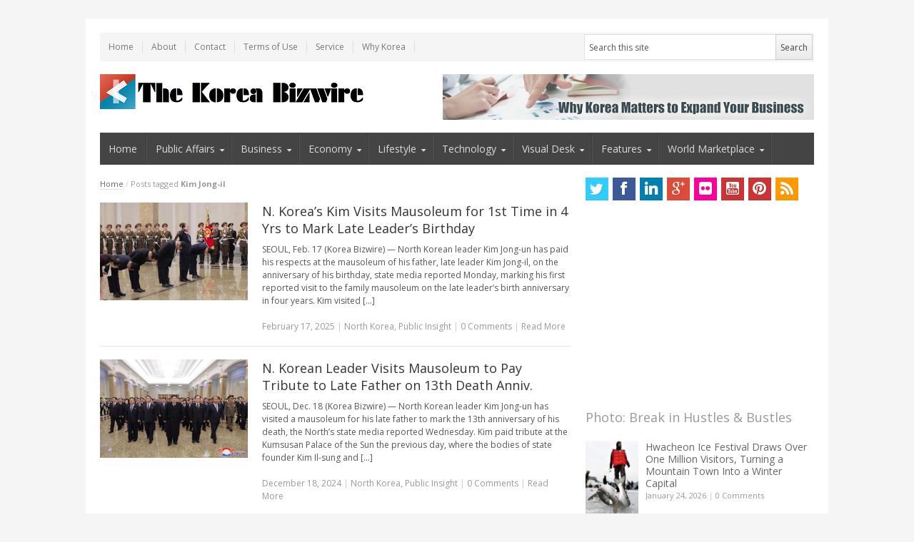

--- FILE ---
content_type: text/html; charset=UTF-8
request_url: http://koreabizwire.com/tag/kim-jong-il
body_size: 17532
content:
<!DOCTYPE html>
<!--[if IE 7]>
<html class="ie ie7 no-js" lang="en-US" prefix="og: http://ogp.me/ns#">
<![endif]-->
<!--[if IE 8]>
<html class="ie ie8 no-js" lang="en-US" prefix="og: http://ogp.me/ns#">
<![endif]-->
<!--[if !(IE 7) | !(IE 8)  ]><!-->
<html class="no-js" lang="en-US" prefix="og: http://ogp.me/ns#">
<!--<![endif]-->
<head>
 <script>
  (function(i,s,o,g,r,a,m){i['GoogleAnalyticsObject']=r;i[r]=i[r]||function(){
  (i[r].q=i[r].q||[]).push(arguments)},i[r].l=1*new Date();a=s.createElement(o),
  m=s.getElementsByTagName(o)[0];a.async=1;a.src=g;m.parentNode.insertBefore(a,m)
  })(window,document,'script','//www.google-analytics.com/analytics.js','ga');

  ga('create', 'UA-49951376-1', 'koreabizwire.com');
  ga('send', 'pageview');

</script>
<!-- Start Alexa Certify Javascript -->
<script type="text/javascript">
_atrk_opts = { atrk_acct:"iTLcj1a4ZP000V", domain:"koreabizwire.com",dynamic: true};
(function() { var as = document.createElement('script'); as.type = 'text/javascript'; as.async = true; as.src = "https://d31qbv1cthcecs.cloudfront.net/atrk.js"; var s = document.getElementsByTagName('script')[0];s.parentNode.insertBefore(as, s); })();
</script>
<noscript><img src="https://d5nxst8fruw4z.cloudfront.net/atrk.gif?account=iTLcj1a4ZP000V" style="display:none" height="1" width="1" alt="" /></noscript>
<!-- End Alexa Certify Javascript -->  
<meta charset="UTF-8" />
<meta name="viewport" content="width=device-width" />
<meta name="subject" content="Global news portal, press release distributor, global publicity, PR portal, Korean business, Korean policy, global influencer, social influencer, social viral, news viral" />
<meta name="title" content="Global news portal, press release distributor, global publicity, PR portal, Korean business, Korean policy, global influencer, social influencer, social viral, news viral" />
<meta name="keywords" content="Global news portal, press release distributor, global publicity, PR portal, Korean business, Korean policy, global influencer, social influencer, social viral, news viral" />

<title>Kim Jong-il Archives | Be Korea-savvy</title>
<link rel="profile" href="http://gmpg.org/xfn/11" />
<link rel="pingback" href="http://koreabizwire.com/wp/xmlrpc.php" />

<!-- This site is optimized with the Yoast WordPress SEO plugin v1.4.7 - http://yoast.com/wordpress/seo/ -->
<link rel="canonical" href="http://koreabizwire.com/tag/kim-jong-il" />
<link rel="next" href="http://koreabizwire.com/tag/kim-jong-il/page/2" />
<meta property='og:locale' content='en_US'/>
<meta property='og:type' content='website'/>
<meta property='og:title' content='Kim Jongil - Be Korea-savvy'/>
<meta property='og:url' content='http://koreabizwire.com/tag/kim-jong-il'/>
<meta property='og:site_name' content='Be Korea-savvy'/>
<!-- / Yoast WordPress SEO plugin. -->

<link rel="alternate" type="application/rss+xml" title="Be Korea-savvy &raquo; Feed" href="http://koreabizwire.com/feed" />
<link rel="alternate" type="application/rss+xml" title="Be Korea-savvy &raquo; Comments Feed" href="http://koreabizwire.com/comments/feed" />
<link rel="alternate" type="application/rss+xml" title="Be Korea-savvy &raquo; Kim Jong-il Tag Feed" href="http://koreabizwire.com/tag/kim-jong-il/feed" />
<link rel='stylesheet' id='flick-css'  href='http://koreabizwire.com/wp/wp-content/plugins/mailchimp//css/flick/flick.css?ver=3.5.1' type='text/css' media='all' />
<link rel='stylesheet' id='mailchimpSF_main_css-css'  href='http://koreabizwire.com/?mcsf_action=main_css&#038;ver=3.5.1' type='text/css' media='all' />
<!--[if IE]>
<link rel='stylesheet' id='mailchimpSF_ie_css-css'  href='http://koreabizwire.com/wp/wp-content/plugins/mailchimp/css/ie.css?ver=3.5.1' type='text/css' media='all' />
<![endif]-->
<link rel='stylesheet' id='newsplus-fonts-css'  href='http://fonts.googleapis.com/css?family=Open+Sans:400italic,700italic,400,700&#038;subset=latin,latin-ext' type='text/css' media='all' />
<link rel='stylesheet' id='newsplus-style-css'  href='http://koreabizwire.com/wp/wp-content/themes/newsplus/style.css?ver=3.5.1' type='text/css' media='all' />
<!--[if lt IE 9]>
<link rel='stylesheet' id='newsplus-ie-css'  href='http://koreabizwire.com/wp/wp-content/themes/newsplus/css/ie.css?ver=3.5.1' type='text/css' media='all' />
<![endif]-->
<link rel='stylesheet' id='newsplus-responsive-css'  href='http://koreabizwire.com/wp/wp-content/themes/newsplus/responsive.css?ver=3.5.1' type='text/css' media='all' />
<link rel='stylesheet' id='login_css-css'  href='http://koreabizwire.com/wp/wp-content/plugins/sb-login/css/login.css?ver=3.5.1' type='text/css' media='all' />
<script type='text/javascript' src='http://koreabizwire.com/wp/wp-includes/js/jquery/jquery.js?ver=1.8.3'></script>
<script type='text/javascript' src='http://koreabizwire.com/wp/wp-content/plugins/mailchimp/js/scrollTo.js?ver=1.2.14'></script>
<script type='text/javascript' src='http://koreabizwire.com/wp/wp-includes/js/jquery/jquery.form.min.js?ver=2.73'></script>
<script type='text/javascript'>
/* <![CDATA[ */
var mailchimpSF = {"ajax_url":"http:\/\/koreabizwire.com\/"};
/* ]]> */
</script>
<script type='text/javascript' src='http://koreabizwire.com/wp/wp-content/plugins/mailchimp/js/mailchimp.js?ver=1.2.14'></script>
<script type='text/javascript' src='http://koreabizwire.com/wp/wp-includes/js/jquery/ui/jquery.ui.core.min.js?ver=1.9.2'></script>
<script type='text/javascript' src='http://koreabizwire.com/wp/wp-content/plugins/mailchimp//js/datepicker.js?ver=3.5.1'></script>
<link rel="EditURI" type="application/rsd+xml" title="RSD" href="http://koreabizwire.com/wp/xmlrpc.php?rsd" />
<link rel="wlwmanifest" type="application/wlwmanifest+xml" href="http://koreabizwire.com/wp/wp-includes/wlwmanifest.xml" /> 
<meta name="generator" content="WordPress 3.5.1" />
	<script type="text/javascript">
		jQuery(function($) {
			$('.date-pick').datepicker({
				autoFocusNextInput: true,
				constrainInput: false,
				changeMonth: true,
				changeYear: true,
				beforeShow: function(input, inst) { $('#ui-datepicker-div').addClass('show'); },
				dateFormat: 'yy/mm/dd',
			});

			d = new Date();
			$('.birthdate-pick').datepicker({
				autoFocusNextInput: true,
				constrainInput: false,
				changeMonth: true,
				changeYear: false,
				minDate: new Date(d.getFullYear(), 1-1, 1),
				maxDate: new Date(d.getFullYear(), 12-1, 31),
				beforeShow: function(input, inst) { $('#ui-datepicker-div').removeClass('show'); },
				dateFormat: 'mm/dd',
			});


		});
	</script>
	<script type='text/javascript' src='http://kobizmedias.api.oneall.com/socialize/library.js'></script>

<script type="text/javascript" async defer src="http://koreabizwire.com/wp/wp-content/plugins/wp-spamshield/js/jscripts.php"></script> 
<style type="text/css">
	.primary-nav {
	background-color:#444;
	}
	ul.nav-menu > li > a {
	text-shadow: none;
	color:#dadada;
	}
	.primary-nav li:hover > a {
	color:#fff;
	}
	ul.nav-menu > li.current-menu-item > a,
	ul.nav-menu > li.current-menu-ancestor > a,
	ul.nav-menu > li.current_page_item > a,
	ul.nav-menu > li.current_page_ancestor > a {
	color:#000;
	border-top-color: #e00000;
	}
	.primary-nav li ul {
	background-color:#fff;
	}
	.primary-nav li ul li a {
	color:#555;
	}
	.primary-nav li ul li:hover > a {
	color:#333;
	background-color:#f0f0f0;
	}
	h3.sb-title {
	color:#999;
	}
	#secondary {
	color:#aaa;
	background-color:#444;
	}
	#secondary .sep {
	color:#aaa;
	}
	#secondary a,
	#secondary ul a,
	#secondary ul .entry-meta a,
	#secondary ul .widget .entry-meta a {
	color:#ccc;
	}
	#secondary a:hover,
	#secondary ul a:hover,
	#secondary ul .entry-meta a:hover,
	#secondary ul .widget .entry-meta a:hover {
	color:#fff;
	}
	h3.sc-title {
	color:#fff;
	}
	#secondary .widget ul li {
	border-bottom-color: #5e5e5e;
	}

	#secondary .widget ul ul {
	border-top-color: #5e5e5e;
	}
	#footer {
	color:#aaa;
	background-color:#333;
	}
	body.is-stretched.custom-background {
	background-color:#333;
	}
	#footer a {
	color:#ccc;
	}
	#footer a:hover {
	color:#fff;
	}
</style>
<!--[if lt IE 9]>
<script src="https://html5shim.googlecode.com/svn/trunk/html5.js"></script>
<![endif]-->
	<style type="text/css">.recentcomments a{display:inline !important;padding:0 !important;margin:0 !important;}</style>
<style type="text/css" id="custom-background-css">
body.custom-background { background-color: #f5f5f5; }
</style>
</head>
<body class="archive tag tag-kim-jong-il tag-12775 custom-background custom-font-enabled">
<div id="page" class="hfeed site clear">
    <div id="utility-top">
        <div class="wrap clear">
			            <nav id="optional-nav" class="secondary-nav">
                <ul id="menu-top" class="sec-menu clear"><li id="menu-item-4" class="menu-item menu-item-type-custom menu-item-object-custom menu-item-home menu-item-4"><a href="http://koreabizwire.com">Home</a></li>
<li id="menu-item-5" class="menu-item menu-item-type-custom menu-item-object-custom menu-item-5"><a href="http://koreabizwire.com/?page_id=391">About</a></li>
<li id="menu-item-7" class="menu-item menu-item-type-custom menu-item-object-custom menu-item-7"><a href="http://koreabizwire.com/?page_id=389">Contact</a></li>
<li id="menu-item-879" class="menu-item menu-item-type-custom menu-item-object-custom menu-item-879"><a href="http://koreabizwire.com/?page_id=874">Terms of Use</a></li>
<li id="menu-item-670" class="menu-item menu-item-type-custom menu-item-object-custom menu-item-670"><a href="http://koreabizwire.com/?page_id=854ChangePermalinks">Service</a></li>
<li id="menu-item-9492" class="menu-item menu-item-type-post_type menu-item-object-page menu-item-9492"><a href="http://koreabizwire.com/capitalize-on-korean-consumers-new-shopping-pattern">Why Korea</a></li>
</ul>            </nav><!-- #optional-nav -->
                        <div id="search-bar" role="complementary">
                <div class="searchbox">
<form role="search" method="get" id="searchform" action="/index.php" >
    <input type="text" value="Search this site" name="s" id="s" onblur="if (this.value == '')
    {this.value = 'Search this site';}"
    onfocus="if (this.value == 'Search this site')
    {this.value = '';}" />
    <input type="submit" id="searchsubmit" value="Search" />
</form>
</div><!-- .searchbox -->            </div><!-- #search-bar -->
                    </div><!-- #utility-top .wrap -->
    </div><!-- #utility-top-->
        <header id="header" class="site-header" role="banner">
            <div class="wrap clear">
                <div class="brand" role="banner">
					<h3 class="site-title"><a href="http://koreabizwire.com/" title="Be Korea-savvy" rel="home"><img src="http://koreabizwire.com/wp/wp-content/uploads/2023/04/korea-Bizwire-logo-main_rectangular_final_small_again.png" alt="Be Korea-savvy" title="Be Korea-savvy" /></a>
						</h3>                </div><!-- .brand -->
                        <div class="header-widget-area">
		<aside id="text-12" class="hwa-wrap widget_text">			<div class="textwidget"><a href="http://koreabizwire.com/capitalize-on-korean-consumers-new-shopping-pattern">
<img src="http://koreabizwire.com/wp/wp-content/uploads/2014/04/Korea-localization_520PX.jpg
">
 </a></div>
		</aside>        </div><!-- .header-widget-area -->
	            </div><!-- #header .wrap -->
        </header><!-- #header -->
		<nav id="main-nav" class="primary-nav" role="navigation">
            <div class="wrap">
                <ul id="menu-navi" class="nav-menu clear"><li id="menu-item-17" class="menu-item menu-item-type-custom menu-item-object-custom menu-item-home menu-item-17"><a href="http://koreabizwire.com">Home</a></li>
<li id="menu-item-28085" class="menu-item menu-item-type-taxonomy menu-item-object-category arrow menu-item-28085"><a href="http://koreabizwire.com/category/policies-politics_national">Public Affairs</a>
<ul class="sub-menu">
	<li id="menu-item-226735" class="menu-item menu-item-type-taxonomy menu-item-object-category menu-item-226735"><a href="http://koreabizwire.com/category/policies-politics_national/international-affairs">International Affairs</a></li>
	<li id="menu-item-28083" class="menu-item menu-item-type-taxonomy menu-item-object-category menu-item-28083"><a href="http://koreabizwire.com/category/policies-politics_national/national_politics">Politics &#038; Diplomacy</a></li>
	<li id="menu-item-28081" class="menu-item menu-item-type-taxonomy menu-item-object-category menu-item-28081"><a href="http://koreabizwire.com/category/policies-politics_national/policies_regulation">Policy and Regulation</a></li>
	<li id="menu-item-226736" class="menu-item menu-item-type-taxonomy menu-item-object-category menu-item-226736"><a href="http://koreabizwire.com/category/policies-politics_national/defense-policies-politics_national">Defense &#038; Security</a></li>
	<li id="menu-item-226855" class="menu-item menu-item-type-taxonomy menu-item-object-category menu-item-226855"><a href="http://koreabizwire.com/category/policies-politics_national/environment">Environment</a></li>
	<li id="menu-item-334851" class="menu-item menu-item-type-taxonomy menu-item-object-category menu-item-334851"><a href="http://koreabizwire.com/category/policies-politics_national/human-rights-policies-politics_national">Human Rights</a></li>
	<li id="menu-item-334852" class="menu-item menu-item-type-taxonomy menu-item-object-category menu-item-334852"><a href="http://koreabizwire.com/category/policies-politics_national/law_case">Legal Affairs</a></li>
	<li id="menu-item-226895" class="menu-item menu-item-type-taxonomy menu-item-object-category menu-item-226895"><a href="http://koreabizwire.com/category/policies-politics_national/labour-issues_employment">Labor &#038; Employment</a></li>
	<li id="menu-item-28079" class="menu-item menu-item-type-taxonomy menu-item-object-category menu-item-28079"><a href="http://koreabizwire.com/category/policies-politics_national/social_affairs">Society</a></li>
	<li id="menu-item-28078" class="menu-item menu-item-type-taxonomy menu-item-object-category menu-item-28078"><a href="http://koreabizwire.com/category/policies-politics_national/north-korea">North Korea</a></li>
</ul>
</li>
<li id="menu-item-10" class="menu-item menu-item-type-taxonomy menu-item-object-category arrow menu-item-10"><a target="_blank" href="http://koreabizwire.com/category/business">Business</a>
<ul class="sub-menu">
	<li id="menu-item-334857" class="menu-item menu-item-type-taxonomy menu-item-object-category menu-item-334857"><a href="http://koreabizwire.com/category/business/agriculture-industries">Agriculture &#038; Forestry</a></li>
	<li id="menu-item-334858" class="menu-item menu-item-type-taxonomy menu-item-object-category menu-item-334858"><a href="http://koreabizwire.com/category/business/bio-tech-business">Bio &#038; Health</a></li>
	<li id="menu-item-226731" class="menu-item menu-item-type-taxonomy menu-item-object-category arrow menu-item-226731"><a href="http://koreabizwire.com/category/business/mobility-business">Mobility</a>
	<ul class="sub-menu">
		<li id="menu-item-12720" class="menu-item menu-item-type-taxonomy menu-item-object-category menu-item-12720"><a href="http://koreabizwire.com/category/business/mobility-business/automotive">Automotive</a></li>
		<li id="menu-item-226732" class="menu-item menu-item-type-taxonomy menu-item-object-category menu-item-226732"><a href="http://koreabizwire.com/category/business/mobility-business/e-vehicles">E Vehicles</a></li>
		<li id="menu-item-226733" class="menu-item menu-item-type-taxonomy menu-item-object-category menu-item-226733"><a href="http://koreabizwire.com/category/business/mobility-business/aero">Aero &#038; Space</a></li>
		<li id="menu-item-226734" class="menu-item menu-item-type-taxonomy menu-item-object-category menu-item-226734"><a href="http://koreabizwire.com/category/business/mobility-business/mass-transit-others">Mass Transit &#038; Others</a></li>
	</ul>
</li>
	<li id="menu-item-334859" class="menu-item menu-item-type-taxonomy menu-item-object-category menu-item-334859"><a href="http://koreabizwire.com/category/business/defense-industry">Defense Industry</a></li>
	<li id="menu-item-21" class="menu-item menu-item-type-taxonomy menu-item-object-category menu-item-21"><a href="http://koreabizwire.com/category/business/energy-green">Energy &#038; Batteries</a></li>
	<li id="menu-item-12405" class="menu-item menu-item-type-taxonomy menu-item-object-category menu-item-12405"><a href="http://koreabizwire.com/category/business/industries">Industrial Innovation</a></li>
	<li id="menu-item-334861" class="menu-item menu-item-type-taxonomy menu-item-object-category menu-item-334861"><a href="http://koreabizwire.com/category/business/food-beverage">Food &#038; Beverage</a></li>
	<li id="menu-item-334862" class="menu-item menu-item-type-taxonomy menu-item-object-category menu-item-334862"><a href="http://koreabizwire.com/category/business/platform-business-business">Platform Economy</a></li>
	<li id="menu-item-334863" class="menu-item menu-item-type-taxonomy menu-item-object-category menu-item-334863"><a href="http://koreabizwire.com/category/business/real-estate-finance-economy">Real Estate &#038; Development</a></li>
	<li id="menu-item-334864" class="menu-item menu-item-type-taxonomy menu-item-object-category menu-item-334864"><a href="http://koreabizwire.com/category/business/retail-consumer-goods">Retail &#038; Consumer</a></li>
	<li id="menu-item-334865" class="menu-item menu-item-type-taxonomy menu-item-object-category menu-item-334865"><a href="http://koreabizwire.com/category/business/services-and-others">Services</a></li>
	<li id="menu-item-334866" class="menu-item menu-item-type-taxonomy menu-item-object-category menu-item-334866"><a href="http://koreabizwire.com/category/business/shipbuilding-marine">Shipbuilding</a></li>
</ul>
</li>
<li id="menu-item-334495" class="menu-item menu-item-type-taxonomy menu-item-object-category arrow menu-item-334495"><a href="http://koreabizwire.com/category/finance-economy">Economy</a>
<ul class="sub-menu">
	<li id="menu-item-334496" class="menu-item menu-item-type-taxonomy menu-item-object-category menu-item-334496"><a href="http://koreabizwire.com/category/finance-economy/economy-finance-economy">Economy &#038; Markets</a></li>
	<li id="menu-item-334497" class="menu-item menu-item-type-taxonomy menu-item-object-category menu-item-334497"><a href="http://koreabizwire.com/category/finance-economy/financial-market">Financial Market</a></li>
	<li id="menu-item-334498" class="menu-item menu-item-type-taxonomy menu-item-object-category menu-item-334498"><a href="http://koreabizwire.com/category/finance-economy/virtual-money-blockchainnft-digital-finance-fintech">Fintech &#038; Digital Finance</a></li>
	<li id="menu-item-334499" class="menu-item menu-item-type-taxonomy menu-item-object-category menu-item-334499"><a href="http://koreabizwire.com/category/finance-economy/personal-finance">Personal Finance</a></li>
	<li id="menu-item-334500" class="menu-item menu-item-type-taxonomy menu-item-object-category menu-item-334500"><a href="http://koreabizwire.com/category/finance-economy/construction-real-estate">Real Estate</a></li>
	<li id="menu-item-334501" class="menu-item menu-item-type-taxonomy menu-item-object-category menu-item-334501"><a href="http://koreabizwire.com/category/finance-economy/trade-economy-finance-economy">Trade</a></li>
</ul>
</li>
<li id="menu-item-13" class="menu-item menu-item-type-taxonomy menu-item-object-category arrow menu-item-13"><a href="http://koreabizwire.com/category/lifestyle">Lifestyle</a>
<ul class="sub-menu">
	<li id="menu-item-335488" class="menu-item menu-item-type-taxonomy menu-item-object-category menu-item-335488"><a href="http://koreabizwire.com/category/lifestyle/animals-pets">Animals &#038; Pets</a></li>
	<li id="menu-item-335489" class="menu-item menu-item-type-taxonomy menu-item-object-category menu-item-335489"><a href="http://koreabizwire.com/category/lifestyle/beauty-fashion">Beauty &#038; Fashion</a></li>
	<li id="menu-item-335490" class="menu-item menu-item-type-taxonomy menu-item-object-category menu-item-335490"><a href="http://koreabizwire.com/category/lifestyle/culture-society">Culture &#038; Trend</a></li>
	<li id="menu-item-335491" class="menu-item menu-item-type-taxonomy menu-item-object-category menu-item-335491"><a href="http://koreabizwire.com/category/lifestyle/education">Education</a></li>
	<li id="menu-item-335492" class="menu-item menu-item-type-taxonomy menu-item-object-category menu-item-335492"><a href="http://koreabizwire.com/category/lifestyle/entertainment-lifestyle">Entertainment</a></li>
	<li id="menu-item-19" class="menu-item menu-item-type-taxonomy menu-item-object-category menu-item-19"><a href="http://koreabizwire.com/category/lifestyle/health-wellness">Health &#038; Wellness</a></li>
	<li id="menu-item-335493" class="menu-item menu-item-type-taxonomy menu-item-object-category menu-item-335493"><a href="http://koreabizwire.com/category/lifestyle/sports-entertainment">Sports</a></li>
	<li id="menu-item-335494" class="menu-item menu-item-type-taxonomy menu-item-object-category menu-item-335494"><a href="http://koreabizwire.com/category/lifestyle/travel-leisure">Travel &#038; Leisure</a></li>
</ul>
</li>
<li id="menu-item-15" class="menu-item menu-item-type-taxonomy menu-item-object-category arrow menu-item-15"><a href="http://koreabizwire.com/category/technology">Technology</a>
<ul class="sub-menu">
	<li id="menu-item-40" class="menu-item menu-item-type-taxonomy menu-item-object-category menu-item-40"><a href="http://koreabizwire.com/category/technology/app-mobile">App &#038; Mobile</a></li>
	<li id="menu-item-226742" class="menu-item menu-item-type-taxonomy menu-item-object-category menu-item-226742"><a href="http://koreabizwire.com/category/technology/robot-drone">Robot &#038; Drone</a></li>
	<li id="menu-item-41" class="menu-item menu-item-type-taxonomy menu-item-object-category menu-item-41"><a href="http://koreabizwire.com/category/technology/telecom-networks">Telecom &#038; Networks</a></li>
	<li id="menu-item-43" class="menu-item menu-item-type-taxonomy menu-item-object-category menu-item-43"><a href="http://koreabizwire.com/category/technology/consumer-electronics-technology/gadgets-gizmos">Gadgets &#038; Gizmos</a></li>
	<li id="menu-item-12721" class="menu-item menu-item-type-taxonomy menu-item-object-category menu-item-12721"><a href="http://koreabizwire.com/category/technology/consumer-electronics-technology">Consumer Tech</a></li>
	<li id="menu-item-12448" class="menu-item menu-item-type-taxonomy menu-item-object-category menu-item-12448"><a href="http://koreabizwire.com/category/technology/big-data-technology">AI &#038; Big Data</a></li>
	<li id="menu-item-42" class="menu-item menu-item-type-taxonomy menu-item-object-category menu-item-42"><a href="http://koreabizwire.com/category/technology/computer-software">Computer &#038; Software</a></li>
	<li id="menu-item-1000" class="menu-item menu-item-type-taxonomy menu-item-object-category menu-item-1000"><a href="http://koreabizwire.com/category/technology/consumer-electronics-technology/home-appliances">Home Appliances</a></li>
	<li id="menu-item-44" class="menu-item menu-item-type-taxonomy menu-item-object-category menu-item-44"><a href="http://koreabizwire.com/category/technology/other-tech">Emerging Tech</a></li>
</ul>
</li>
<li id="menu-item-11" class="menu-item menu-item-type-taxonomy menu-item-object-category arrow menu-item-11"><a href="http://koreabizwire.com/category/visual">Visual Desk</a>
<ul class="sub-menu">
	<li id="menu-item-18925" class="menu-item menu-item-type-taxonomy menu-item-object-category arrow menu-item-18925"><a href="http://koreabizwire.com/category/visual/photo-news">Photo Story</a>
	<ul class="sub-menu">
		<li id="menu-item-245251" class="menu-item menu-item-type-taxonomy menu-item-object-category menu-item-245251"><a href="http://koreabizwire.com/category/visual/photo-news/break-in-hustles-and-bustles">Break in Hustles &#038; Bustles</a></li>
		<li id="menu-item-246072" class="menu-item menu-item-type-taxonomy menu-item-object-category menu-item-246072"><a href="http://koreabizwire.com/category/visual/photo-news/lanuch-whats-new">Launch What&#8217;s New</a></li>
		<li id="menu-item-245250" class="menu-item menu-item-type-taxonomy menu-item-object-category menu-item-245250"><a href="http://koreabizwire.com/category/visual/photo-news/nooks-and-crannies-in-korea">Nooks and Crannies in Korea</a></li>
		<li id="menu-item-245279" class="menu-item menu-item-type-taxonomy menu-item-object-category menu-item-245279"><a href="http://koreabizwire.com/category/visual/photo-news/celebration-of-korea-power">Celebration of K Power</a></li>
	</ul>
</li>
	<li id="menu-item-3343" class="menu-item menu-item-type-taxonomy menu-item-object-category menu-item-3343"><a href="http://koreabizwire.com/category/visual/infographic">Kobiz Infographics</a></li>
	<li id="menu-item-227119" class="menu-item menu-item-type-taxonomy menu-item-object-category menu-item-227119"><a href="http://koreabizwire.com/category/visual/statistics-indicator">By the Numbers</a></li>
</ul>
</li>
<li id="menu-item-334899" class="menu-item menu-item-type-taxonomy menu-item-object-category arrow menu-item-334899"><a href="http://koreabizwire.com/category/features-2">Features</a>
<ul class="sub-menu">
	<li id="menu-item-334905" class="menu-item menu-item-type-taxonomy menu-item-object-category menu-item-334905"><a href="http://koreabizwire.com/category/features-2/explainer">KBW Explainer</a></li>
	<li id="menu-item-334901" class="menu-item menu-item-type-taxonomy menu-item-object-category arrow menu-item-334901"><a href="http://koreabizwire.com/category/features-2/k-power">K Power</a>
	<ul class="sub-menu">
		<li id="menu-item-334902" class="menu-item menu-item-type-taxonomy menu-item-object-category menu-item-334902"><a href="http://koreabizwire.com/category/features-2/k-power/idea_korea">IDEA KOREA</a></li>
		<li id="menu-item-334903" class="menu-item menu-item-type-taxonomy menu-item-object-category menu-item-334903"><a href="http://koreabizwire.com/category/features-2/k-power/k_celeb">K Celeb</a></li>
		<li id="menu-item-334904" class="menu-item menu-item-type-taxonomy menu-item-object-category menu-item-334904"><a href="http://koreabizwire.com/category/features-2/k-power/k-wave">K Wave</a></li>
	</ul>
</li>
	<li id="menu-item-9" class="menu-item menu-item-type-taxonomy menu-item-object-category menu-item-9"><a href="http://koreabizwire.com/category/features-2/features">Deep Dive</a></li>
	<li id="menu-item-334900" class="menu-item menu-item-type-taxonomy menu-item-object-category menu-item-334900"><a href="http://koreabizwire.com/category/features-2/history-of-korea">History of Korea</a></li>
</ul>
</li>
<li id="menu-item-4701" class="menu-item menu-item-type-taxonomy menu-item-object-category arrow menu-item-4701"><a href="http://koreabizwire.com/category/world">World Marketplace</a>
<ul class="sub-menu">
	<li id="menu-item-334915" class="menu-item menu-item-type-taxonomy menu-item-object-category menu-item-334915"><a href="http://koreabizwire.com/category/world/healthmedical">Global Health &#038; Biotech</a></li>
	<li id="menu-item-334916" class="menu-item menu-item-type-taxonomy menu-item-object-category menu-item-334916"><a href="http://koreabizwire.com/category/world/world_lifestyle">Global Lifestyle</a></li>
	<li id="menu-item-334909" class="menu-item menu-item-type-taxonomy menu-item-object-category menu-item-334909"><a href="http://koreabizwire.com/category/world/automotive_world">Automotive &#038; Aerospace</a></li>
	<li id="menu-item-334917" class="menu-item menu-item-type-taxonomy menu-item-object-category menu-item-334917"><a href="http://koreabizwire.com/category/world/world_tech">Global Technology</a></li>
	<li id="menu-item-18929" class="menu-item menu-item-type-taxonomy menu-item-object-category menu-item-18929"><a href="http://koreabizwire.com/category/world/goodwill_campaign">Impact &#038; CSR</a></li>
	<li id="menu-item-334910" class="menu-item menu-item-type-taxonomy menu-item-object-category menu-item-334910"><a href="http://koreabizwire.com/category/world/constructionproperty_w">Construction &#038; Real Estate</a></li>
	<li id="menu-item-334911" class="menu-item menu-item-type-taxonomy menu-item-object-category menu-item-334911"><a href="http://koreabizwire.com/category/world/retail-wholsale">Consumer &#038; Retail</a></li>
	<li id="menu-item-334912" class="menu-item menu-item-type-taxonomy menu-item-object-category menu-item-334912"><a href="http://koreabizwire.com/category/world/financial_w">Economy &#038; Finance</a></li>
	<li id="menu-item-334913" class="menu-item menu-item-type-taxonomy menu-item-object-category menu-item-334913"><a href="http://koreabizwire.com/category/world/energyenvironment">Energy &#038; Environment</a></li>
	<li id="menu-item-334914" class="menu-item menu-item-type-taxonomy menu-item-object-category menu-item-334914"><a href="http://koreabizwire.com/category/world/global-affairs">Global Affairs</a></li>
	<li id="menu-item-334918" class="menu-item menu-item-type-taxonomy menu-item-object-category menu-item-334918"><a href="http://koreabizwire.com/category/world/manufacturing-world_business">Industry &#038; Manufacturing</a></li>
	<li id="menu-item-4702" class="menu-item menu-item-type-taxonomy menu-item-object-category arrow menu-item-4702"><a href="http://koreabizwire.com/category/world/world_business">Global Corporate Affairs</a>
	<ul class="sub-menu">
		<li id="menu-item-262340" class="menu-item menu-item-type-taxonomy menu-item-object-category menu-item-262340"><a href="http://koreabizwire.com/category/world/world_business/awards-and-other-accomplishments">Awards &#038; Other Accomplishments</a></li>
		<li id="menu-item-18927" class="menu-item menu-item-type-taxonomy menu-item-object-category menu-item-18927"><a href="http://koreabizwire.com/category/world/world_business/exhibition_conference">Exhibition and Conference</a></li>
		<li id="menu-item-18928" class="menu-item menu-item-type-taxonomy menu-item-object-category menu-item-18928"><a href="http://koreabizwire.com/category/world/world_business/financial_announcements">Financial Announcements</a></li>
		<li id="menu-item-265005" class="menu-item menu-item-type-taxonomy menu-item-object-category menu-item-265005"><a href="http://koreabizwire.com/category/world/world_business/launches-and-unveilings">Launches &#038; Unveilings</a></li>
		<li id="menu-item-265006" class="menu-item menu-item-type-taxonomy menu-item-object-category menu-item-265006"><a href="http://koreabizwire.com/category/world/world_business/merger-and-acquisition-and-restructuring">M&#038;A &#038; Restructuring</a></li>
		<li id="menu-item-265007" class="menu-item menu-item-type-taxonomy menu-item-object-category menu-item-265007"><a href="http://koreabizwire.com/category/world/world_business/partnership-and-collaborations">Partnership &#038; Collaborations</a></li>
	</ul>
</li>
</ul>
</li>
</ul>            </div><!-- .primary-nav .wrap -->
		</nav><!-- #main-nav -->
        <div id="main">
        <div class="wrap clear"><div id="primary" class="site-content">
    <div id="content" role="main">
		<div class="breadcrumbs"><a href="http://koreabizwire.com">Home</a> <span class="sep"> / </span> <span class="current">Posts tagged <strong>Kim Jong-il</strong></span></div>    <article id="post-307018" class="post-307018 post type-post status-publish format-standard hentry category-north-korea category-policies-politics_national tag-kim-jong-il tag-kim-jong-un tag-mausoleum entry-list clear">
		    <div class="entry-list-left">
    <div class="entry-thumb"><a href="http://koreabizwire.com/n-koreas-kim-visits-mausoleum-for-1st-time-in-4-yrs-to-mark-late-leaders-birthday/307018" title="N. Korea&#8217;s Kim Visits Mausoleum for 1st Time in 4 Yrs to Mark Late Leader&#8217;s Birthday"><img src="http://koreabizwire.com/wp/wp-content/uploads/2025/02/AEN20250217000700315_01_i_org.jpg" alt="N. Korea&#8217;s Kim Visits Mausoleum for 1st Time in 4 Yrs to Mark Late Leader&#8217;s Birthday" title="N. Korea&#8217;s Kim Visits Mausoleum for 1st Time in 4 Yrs to Mark Late Leader&#8217;s Birthday"/></a></div>    </div><!-- .entry-list-left -->
<div class="entry-list-right">        <h2 class="entry-title"><a href="http://koreabizwire.com/n-koreas-kim-visits-mausoleum-for-1st-time-in-4-yrs-to-mark-late-leaders-birthday/307018" title="N. Korea&#8217;s Kim Visits Mausoleum for 1st Time in 4 Yrs to Mark Late Leader&#8217;s Birthday">N. Korea&#8217;s Kim Visits Mausoleum for 1st Time in 4 Yrs to Mark Late Leader&#8217;s Birthday</a></h2>
        <p class="post-excerpt">SEOUL, Feb. 17 (Korea Bizwire) &#8212; North Korean leader Kim Jong-un has paid his respects at the mausoleum of his father, late leader Kim Jong-il, on the anniversary of his birthday, state media reported Monday, marking his first reported visit to the family mausoleum on the late leader&#8217;s birth anniversary in four years. Kim visited [...]</p>            <aside id="meta-307018" class="entry-meta list"><a href="http://koreabizwire.com/n-koreas-kim-visits-mausoleum-for-1st-time-in-4-yrs-to-mark-late-leaders-birthday/307018" title="2:30 am"><time class="entry-date" datetime="2025-02-17T02:30:22+00:00">February 17, 2025</time></a><span class="sep"> |  </span><a href="http://koreabizwire.com/category/policies-politics_national/north-korea" title="View all posts in North Korea" rel="tag">North Korea</a>, <a href="http://koreabizwire.com/category/policies-politics_national" title="View all posts in Public Insight" rel="tag">Public Insight</a> 				<span class="sep"> | </span>
				<span class="comments-link"><a href="http://koreabizwire.com/n-koreas-kim-visits-mausoleum-for-1st-time-in-4-yrs-to-mark-late-leaders-birthday/307018#respond" title="Comment on N. Korea&#8217;s Kim Visits Mausoleum for 1st Time in 4 Yrs to Mark Late Leader&#8217;s Birthday"><span class="leave-reply">0 Comments</span></a></span>
		<span class="sep"> | </span><a href="http://koreabizwire.com/n-koreas-kim-visits-mausoleum-for-1st-time-in-4-yrs-to-mark-late-leaders-birthday/307018" title="Read full post">Read More</a></aside>
                </div><!-- .entry-list-right -->
    </article><!-- #post-307018 -->
    <article id="post-301141" class="post-301141 post type-post status-publish format-standard hentry category-north-korea category-policies-politics_national tag-kim-jong-il tag-kim-jong-un tag-north-korea entry-list clear">
		    <div class="entry-list-left">
    <div class="entry-thumb"><a href="http://koreabizwire.com/n-korean-leader-visits-mausoleum-to-pay-tribute-to-late-father-on-13th-death-anniv/301141" title="N. Korean Leader Visits Mausoleum to Pay Tribute to Late Father on 13th Death Anniv."><img src="http://koreabizwire.com/wp/wp-content/uploads/2024/12/PYH2024121800430004200.jpg" alt="N. Korean Leader Visits Mausoleum to Pay Tribute to Late Father on 13th Death Anniv." title="N. Korean Leader Visits Mausoleum to Pay Tribute to Late Father on 13th Death Anniv."/></a></div>    </div><!-- .entry-list-left -->
<div class="entry-list-right">        <h2 class="entry-title"><a href="http://koreabizwire.com/n-korean-leader-visits-mausoleum-to-pay-tribute-to-late-father-on-13th-death-anniv/301141" title="N. Korean Leader Visits Mausoleum to Pay Tribute to Late Father on 13th Death Anniv.">N. Korean Leader Visits Mausoleum to Pay Tribute to Late Father on 13th Death Anniv.</a></h2>
        <p class="post-excerpt">SEOUL, Dec. 18 (Korea Bizwire) &#8212; North Korean leader Kim Jong-un has visited a mausoleum for his late father to mark the 13th anniversary of his death, the North&#8217;s state media reported Wednesday. Kim paid tribute at the Kumsusan Palace of the Sun the previous day, where the bodies of state founder Kim Il-sung and [...]</p>            <aside id="meta-301141" class="entry-meta list"><a href="http://koreabizwire.com/n-korean-leader-visits-mausoleum-to-pay-tribute-to-late-father-on-13th-death-anniv/301141" title="4:01 am"><time class="entry-date" datetime="2024-12-18T04:01:27+00:00">December 18, 2024</time></a><span class="sep"> |  </span><a href="http://koreabizwire.com/category/policies-politics_national/north-korea" title="View all posts in North Korea" rel="tag">North Korea</a>, <a href="http://koreabizwire.com/category/policies-politics_national" title="View all posts in Public Insight" rel="tag">Public Insight</a> 				<span class="sep"> | </span>
				<span class="comments-link"><a href="http://koreabizwire.com/n-korean-leader-visits-mausoleum-to-pay-tribute-to-late-father-on-13th-death-anniv/301141#respond" title="Comment on N. Korean Leader Visits Mausoleum to Pay Tribute to Late Father on 13th Death Anniv."><span class="leave-reply">0 Comments</span></a></span>
		<span class="sep"> | </span><a href="http://koreabizwire.com/n-korean-leader-visits-mausoleum-to-pay-tribute-to-late-father-on-13th-death-anniv/301141" title="Read full post">Read More</a></aside>
                </div><!-- .entry-list-right -->
    </article><!-- #post-301141 -->
    <article id="post-106810" class="post-106810 post type-post status-publish format-standard hentry category-north-korea category-policies-politics_national category-top-news tag-dennis-rodman tag-kim-il-sung tag-kim-jong-il tag-korean-central-news-agency tag-korean-central-television tag-north-korea tag-pyeongyang tag-rodong-sinmun entry-list clear">
		    <div class="entry-list-left">
    <div class="entry-thumb"><a href="http://koreabizwire.com/no-dennis-rodman-this-year-as-north-korea-subdued-on-kim-jong-uns-birthday/106810" title="No Dennis Rodman This Year as North Korea Subdued on Kim Jong-un&#8217;s Birthday"><img src="http://koreabizwire.com/wp/wp-content/uploads/2018/01/김정은-화가-났다-연합.png" alt="No Dennis Rodman This Year as North Korea Subdued on Kim Jong-un&#8217;s Birthday" title="No Dennis Rodman This Year as North Korea Subdued on Kim Jong-un&#8217;s Birthday"/></a></div>    </div><!-- .entry-list-left -->
<div class="entry-list-right">        <h2 class="entry-title"><a href="http://koreabizwire.com/no-dennis-rodman-this-year-as-north-korea-subdued-on-kim-jong-uns-birthday/106810" title="No Dennis Rodman This Year as North Korea Subdued on Kim Jong-un&#8217;s Birthday">No Dennis Rodman This Year as North Korea Subdued on Kim Jong-un&#8217;s Birthday</a></h2>
        <p class="post-excerpt">SEOUL, Jan. 8 (Korea Bizwire) – January 8, 2018 marks the North Korean Fearless Leader&#8217;s 34th birthday, but the wishing of many happy returns appears to be happening only behind closed doors as all remains quiet on the Northern front.  In the pre-noon hours of the day, none of the various mouthpieces of the communist [...]</p>            <aside id="meta-106810" class="entry-meta list"><a href="http://koreabizwire.com/no-dennis-rodman-this-year-as-north-korea-subdued-on-kim-jong-uns-birthday/106810" title="10:58 am"><time class="entry-date" datetime="2018-01-08T10:58:59+00:00">January 8, 2018</time></a><span class="sep"> |  </span><a href="http://koreabizwire.com/category/policies-politics_national/north-korea" title="View all posts in North Korea" rel="tag">North Korea</a>, <a href="http://koreabizwire.com/category/policies-politics_national" title="View all posts in Public Insight" rel="tag">Public Insight</a>, <a href="http://koreabizwire.com/category/features-2/top-news" title="View all posts in Top News" rel="tag">Top News</a> 				<span class="sep"> | </span>
				<span class="comments-link"><a href="http://koreabizwire.com/no-dennis-rodman-this-year-as-north-korea-subdued-on-kim-jong-uns-birthday/106810#respond" title="Comment on No Dennis Rodman This Year as North Korea Subdued on Kim Jong-un&#8217;s Birthday"><span class="leave-reply">0 Comments</span></a></span>
		<span class="sep"> | </span><a href="http://koreabizwire.com/no-dennis-rodman-this-year-as-north-korea-subdued-on-kim-jong-uns-birthday/106810" title="Read full post">Read More</a></aside>
                </div><!-- .entry-list-right -->
    </article><!-- #post-106810 -->
    <article id="post-94812" class="post-94812 post type-post status-publish format-standard hentry category-north-korea category-policies-politics_national category-top-news tag-kim-jong-il tag-kim-jong-un tag-north-korea tag-rodong-sinmun tag-workers-party entry-list clear">
		    <div class="entry-list-left">
    <div class="entry-thumb"><a href="http://koreabizwire.com/north-koreas-only-news-channel-shows-off-nations-transportation-system/94812" title="North Korea&#8217;s Only News Channel Shows Off Nation&#8217;s Transportation System"><img src="http://koreabizwire.com/wp/wp-content/uploads/2017/09/북한-지하철-연합뉴스.jpg" alt="North Korea&#8217;s Only News Channel Shows Off Nation&#8217;s Transportation System" title="North Korea&#8217;s Only News Channel Shows Off Nation&#8217;s Transportation System"/></a></div>    </div><!-- .entry-list-left -->
<div class="entry-list-right">        <h2 class="entry-title"><a href="http://koreabizwire.com/north-koreas-only-news-channel-shows-off-nations-transportation-system/94812" title="North Korea&#8217;s Only News Channel Shows Off Nation&#8217;s Transportation System">North Korea&#8217;s Only News Channel Shows Off Nation&#8217;s Transportation System</a></h2>
        <p class="post-excerpt">SEOUL, Sept. 11 (Korea Bizwire) – A broadcast on September 8 by North Korea&#8217;s only official news channel revealed that hydrogen bombs may not have been the only technology development the reclusive nation has been conducting underground. In the Joseon Jungang TV piece, Pyongyang residents are seen riding the subway, with an extra close-up on [...]</p>            <aside id="meta-94812" class="entry-meta list"><a href="http://koreabizwire.com/north-koreas-only-news-channel-shows-off-nations-transportation-system/94812" title="7:07 am"><time class="entry-date" datetime="2017-09-11T07:07:29+00:00">September 11, 2017</time></a><span class="sep"> |  </span><a href="http://koreabizwire.com/category/policies-politics_national/north-korea" title="View all posts in North Korea" rel="tag">North Korea</a>, <a href="http://koreabizwire.com/category/policies-politics_national" title="View all posts in Public Insight" rel="tag">Public Insight</a>, <a href="http://koreabizwire.com/category/features-2/top-news" title="View all posts in Top News" rel="tag">Top News</a> 				<span class="sep"> | </span>
				<span class="comments-link"><a href="http://koreabizwire.com/north-koreas-only-news-channel-shows-off-nations-transportation-system/94812#respond" title="Comment on North Korea&#8217;s Only News Channel Shows Off Nation&#8217;s Transportation System"><span class="leave-reply">0 Comments</span></a></span>
		<span class="sep"> | </span><a href="http://koreabizwire.com/north-koreas-only-news-channel-shows-off-nations-transportation-system/94812" title="Read full post">Read More</a></aside>
                </div><!-- .entry-list-right -->
    </article><!-- #post-94812 -->
    <article id="post-78742" class="post-78742 post type-post status-publish format-standard hentry category-most_viewed category-north-korea category-policies-politics_national category-top-news tag-kim-il-sung tag-kim-jong-il tag-kim-jong-un tag-north-korea tag-obesity entry-list clear">
		    <div class="entry-list-left">
    <div class="entry-thumb"><a href="http://koreabizwire.com/history-of-obesity-for-north-korean-rulers/78742" title="History of Obesity for North Korean Rulers"><img src="http://koreabizwire.com/wp/wp-content/uploads/2017/03/kim-jong-un-800x544.png" alt="History of Obesity for North Korean Rulers" title="History of Obesity for North Korean Rulers"/></a></div>    </div><!-- .entry-list-left -->
<div class="entry-list-right">        <h2 class="entry-title"><a href="http://koreabizwire.com/history-of-obesity-for-north-korean-rulers/78742" title="History of Obesity for North Korean Rulers">History of Obesity for North Korean Rulers</a></h2>
        <p class="post-excerpt">SEOUL, March 27 (Korea Bizwire) &#8211; What the current leader of North Korea, Kim Jong-un, learned from his forefathers is not just their autocratic means to control the public – he also inherited their plump physique that has often been subject of mockery outside the country’s isolated regime.  A 1960 article by a South Korean [...]</p>            <aside id="meta-78742" class="entry-meta list"><a href="http://koreabizwire.com/history-of-obesity-for-north-korean-rulers/78742" title="5:00 am"><time class="entry-date" datetime="2017-03-27T05:00:07+00:00">March 27, 2017</time></a><span class="sep"> |  </span><a href="http://koreabizwire.com/category/features-2/most_viewed" title="View all posts in Most Viewed" rel="tag">Most Viewed</a>, <a href="http://koreabizwire.com/category/policies-politics_national/north-korea" title="View all posts in North Korea" rel="tag">North Korea</a>, <a href="http://koreabizwire.com/category/policies-politics_national" title="View all posts in Public Insight" rel="tag">Public Insight</a>, <a href="http://koreabizwire.com/category/features-2/top-news" title="View all posts in Top News" rel="tag">Top News</a> 				<span class="sep"> | </span>
				<span class="comments-link"><a href="http://koreabizwire.com/history-of-obesity-for-north-korean-rulers/78742#respond" title="Comment on History of Obesity for North Korean Rulers"><span class="leave-reply">0 Comments</span></a></span>
		<span class="sep"> | </span><a href="http://koreabizwire.com/history-of-obesity-for-north-korean-rulers/78742" title="Read full post">Read More</a></aside>
                </div><!-- .entry-list-right -->
    </article><!-- #post-78742 -->
    <article id="post-72489" class="post-72489 post type-post status-publish format-standard hentry category-north-korea category-national_politics category-policies-politics_national tag-kim-jong-il tag-letter tag-north-korea tag-park-geun-hye entry-list clear">
		    <div class="entry-list-left">
    <div class="entry-thumb"><a href="http://koreabizwire.com/s-korea-checking-report-on-parks-letter-to-ex-n-k-leader/72489" title="S. Korea Checking Report on Park&#8217;s Letter to Ex-N.K. Leader"><img src="http://koreabizwire.com/wp/wp-content/uploads/2016/11/Park-Geun-hye-800x580.png" alt="S. Korea Checking Report on Park&#8217;s Letter to Ex-N.K. Leader" title="S. Korea Checking Report on Park&#8217;s Letter to Ex-N.K. Leader"/></a></div>    </div><!-- .entry-list-left -->
<div class="entry-list-right">        <h2 class="entry-title"><a href="http://koreabizwire.com/s-korea-checking-report-on-parks-letter-to-ex-n-k-leader/72489" title="S. Korea Checking Report on Park&#8217;s Letter to Ex-N.K. Leader">S. Korea Checking Report on Park&#8217;s Letter to Ex-N.K. Leader</a></h2>
        <p class="post-excerpt">SEOUL, Dec. 20 (Korea Bizwire) &#8211; South Korea&#8217;s unification ministry said Tuesday it is checking relevant information to verify whether President Park Geun-hye&#8217;s 2005 letter sent to the former North Korean leader violated a law on inter-Korean exchanges.  A local media outlet reported that in July 2005, Park, then head of the conservative party, sent [...]</p>            <aside id="meta-72489" class="entry-meta list"><a href="http://koreabizwire.com/s-korea-checking-report-on-parks-letter-to-ex-n-k-leader/72489" title="4:46 am"><time class="entry-date" datetime="2016-12-20T04:46:55+00:00">December 20, 2016</time></a><span class="sep"> |  </span><a href="http://koreabizwire.com/category/policies-politics_national/north-korea" title="View all posts in North Korea" rel="tag">North Korea</a>, <a href="http://koreabizwire.com/category/policies-politics_national/national_politics" title="View all posts in Politics &amp; Diplomacy" rel="tag">Politics &amp; Diplomacy</a>, <a href="http://koreabizwire.com/category/policies-politics_national" title="View all posts in Public Insight" rel="tag">Public Insight</a> 				<span class="sep"> | </span>
				<span class="comments-link"><a href="http://koreabizwire.com/s-korea-checking-report-on-parks-letter-to-ex-n-k-leader/72489#respond" title="Comment on S. Korea Checking Report on Park&#8217;s Letter to Ex-N.K. Leader"><span class="leave-reply">0 Comments</span></a></span>
		<span class="sep"> | </span><a href="http://koreabizwire.com/s-korea-checking-report-on-parks-letter-to-ex-n-k-leader/72489" title="Read full post">Read More</a></aside>
                </div><!-- .entry-list-right -->
    </article><!-- #post-72489 -->
    <article id="post-67739" class="post-67739 post type-post status-publish format-standard hentry category-north-korea category-policies-politics_national category-top-news tag-kim-il-sung tag-kim-jong-il tag-kim-jong-un tag-north-korea entry-list clear">
		    <div class="entry-list-left">
    <div class="entry-thumb"><a href="http://koreabizwire.com/n-k-to-hold-intl-event-to-praise-kims-family-next-year/67739" title="N.K. To Hold Int&#8217;l Event to Praise Kim&#8217;s Family next Year"><img src="http://koreabizwire.com/wp/wp-content/uploads/2016/10/North-Korea1-800x485.png" alt="N.K. To Hold Int&#8217;l Event to Praise Kim&#8217;s Family next Year" title="N.K. To Hold Int&#8217;l Event to Praise Kim&#8217;s Family next Year"/></a></div>    </div><!-- .entry-list-left -->
<div class="entry-list-right">        <h2 class="entry-title"><a href="http://koreabizwire.com/n-k-to-hold-intl-event-to-praise-kims-family-next-year/67739" title="N.K. To Hold Int&#8217;l Event to Praise Kim&#8217;s Family next Year">N.K. To Hold Int&#8217;l Event to Praise Kim&#8217;s Family next Year</a></h2>
        <p class="post-excerpt">SEOUL, Oct. 11 (Korea Bizwire) &#8211; North Korea plans to hold an international event in August 2017 to bolster the personality cult of three generations of late founder Kim Il-sung&#8217;s family, Pyongyang&#8217;s state media said Tuesday.  The North plans to hold a gathering to praise the accomplishments of the Kim family at Mt. Baekdu, the [...]</p>            <aside id="meta-67739" class="entry-meta list"><a href="http://koreabizwire.com/n-k-to-hold-intl-event-to-praise-kims-family-next-year/67739" title="3:44 am"><time class="entry-date" datetime="2016-10-11T03:44:15+00:00">October 11, 2016</time></a><span class="sep"> |  </span><a href="http://koreabizwire.com/category/policies-politics_national/north-korea" title="View all posts in North Korea" rel="tag">North Korea</a>, <a href="http://koreabizwire.com/category/policies-politics_national" title="View all posts in Public Insight" rel="tag">Public Insight</a>, <a href="http://koreabizwire.com/category/features-2/top-news" title="View all posts in Top News" rel="tag">Top News</a> 				<span class="sep"> | </span>
				<span class="comments-link"><a href="http://koreabizwire.com/n-k-to-hold-intl-event-to-praise-kims-family-next-year/67739#respond" title="Comment on N.K. To Hold Int&#8217;l Event to Praise Kim&#8217;s Family next Year"><span class="leave-reply">0 Comments</span></a></span>
		<span class="sep"> | </span><a href="http://koreabizwire.com/n-k-to-hold-intl-event-to-praise-kims-family-next-year/67739" title="Read full post">Read More</a></aside>
                </div><!-- .entry-list-right -->
    </article><!-- #post-67739 -->
    <article id="post-62752" class="post-62752 post type-post status-publish format-standard hentry category-north-korea category-policies-politics_national category-top-news tag-badge tag-incheon-international-airport tag-kim-jong-il entry-list clear">
		    <div class="entry-list-left">
    <div class="entry-thumb"><a href="http://koreabizwire.com/scores-of-kim-jong-il-badges-found-at-hotel-near-incheon-airport/62752" title="Scores of Kim Jong-Il Badges Found at Hotel near Incheon Airport"><img src="http://koreabizwire.com/wp/wp-content/uploads/2016/07/The_statues_of_Kim_Il_Sung_and_Kim_Jong_Il_on_Mansu_Hill_in_Pyongyang_april_2012-800x533.jpg" alt="Scores of Kim Jong-Il Badges Found at Hotel near Incheon Airport" title="Scores of Kim Jong-Il Badges Found at Hotel near Incheon Airport"/></a></div>    </div><!-- .entry-list-left -->
<div class="entry-list-right">        <h2 class="entry-title"><a href="http://koreabizwire.com/scores-of-kim-jong-il-badges-found-at-hotel-near-incheon-airport/62752" title="Scores of Kim Jong-Il Badges Found at Hotel near Incheon Airport">Scores of Kim Jong-Il Badges Found at Hotel near Incheon Airport</a></h2>
        <p class="post-excerpt">INCHEON, July 28 (Korea Bizwire) &#8211; Police said Thursday they are investigating scores of Kim Jong-il badges found at a hotel near Incheon International Airport, South Korea&#8217;s main gateway.  Grand Hyatt Incheon, located right next to the airport, reported to police at around 6:25 a.m. that the coin-sized lapel pins were found in front of [...]</p>            <aside id="meta-62752" class="entry-meta list"><a href="http://koreabizwire.com/scores-of-kim-jong-il-badges-found-at-hotel-near-incheon-airport/62752" title="1:27 am"><time class="entry-date" datetime="2016-07-28T01:27:21+00:00">July 28, 2016</time></a><span class="sep"> |  </span><a href="http://koreabizwire.com/category/policies-politics_national/north-korea" title="View all posts in North Korea" rel="tag">North Korea</a>, <a href="http://koreabizwire.com/category/policies-politics_national" title="View all posts in Public Insight" rel="tag">Public Insight</a>, <a href="http://koreabizwire.com/category/features-2/top-news" title="View all posts in Top News" rel="tag">Top News</a> 				<span class="sep"> | </span>
				<span class="comments-link"><a href="http://koreabizwire.com/scores-of-kim-jong-il-badges-found-at-hotel-near-incheon-airport/62752#respond" title="Comment on Scores of Kim Jong-Il Badges Found at Hotel near Incheon Airport"><span class="leave-reply">0 Comments</span></a></span>
		<span class="sep"> | </span><a href="http://koreabizwire.com/scores-of-kim-jong-il-badges-found-at-hotel-near-incheon-airport/62752" title="Read full post">Read More</a></aside>
                </div><!-- .entry-list-right -->
    </article><!-- #post-62752 -->
    <article id="post-46841" class="post-46841 post type-post status-publish format-standard hentry category-north-korea category-policies-politics_national category-top-news tag-death-anniversary tag-kim-jong-il tag-north-korea entry-list clear">
		    <div class="entry-list-left">
    <div class="entry-thumb"><a href="http://koreabizwire.com/n-korea-marks-kim-jong-ils-death-anniversary/46841" title="N. Korea Marks Kim Jong-il&#8217;s Death Anniversary"><img src="http://koreabizwire.com/wp/wp-content/uploads/2015/12/김정일.jpg" alt="N. Korea Marks Kim Jong-il&#8217;s Death Anniversary" title="N. Korea Marks Kim Jong-il&#8217;s Death Anniversary"/></a></div>    </div><!-- .entry-list-left -->
<div class="entry-list-right">        <h2 class="entry-title"><a href="http://koreabizwire.com/n-korea-marks-kim-jong-ils-death-anniversary/46841" title="N. Korea Marks Kim Jong-il&#8217;s Death Anniversary">N. Korea Marks Kim Jong-il&#8217;s Death Anniversary</a></h2>
        <p class="post-excerpt">SEOUL, Dec. 17 (Korea Bizwire) &#8211; North Korean leader Kim Jong-un visited a landmark mausoleum in Pyongyang on Thursday on the occasion of the fourth anniversary of the death of his father. Kim, known to be in his early 30s, assumed power shortly after the death of Kim Jong-il, who had long ruled the communist [...]</p>            <aside id="meta-46841" class="entry-meta list"><a href="http://koreabizwire.com/n-korea-marks-kim-jong-ils-death-anniversary/46841" title="4:18 am"><time class="entry-date" datetime="2015-12-17T04:18:59+00:00">December 17, 2015</time></a><span class="sep"> |  </span><a href="http://koreabizwire.com/category/policies-politics_national/north-korea" title="View all posts in North Korea" rel="tag">North Korea</a>, <a href="http://koreabizwire.com/category/policies-politics_national" title="View all posts in Public Insight" rel="tag">Public Insight</a>, <a href="http://koreabizwire.com/category/features-2/top-news" title="View all posts in Top News" rel="tag">Top News</a> 				<span class="sep"> | </span>
				<span class="comments-link"><a href="http://koreabizwire.com/n-korea-marks-kim-jong-ils-death-anniversary/46841#respond" title="Comment on N. Korea Marks Kim Jong-il&#8217;s Death Anniversary"><span class="leave-reply">0 Comments</span></a></span>
		<span class="sep"> | </span><a href="http://koreabizwire.com/n-korea-marks-kim-jong-ils-death-anniversary/46841" title="Read full post">Read More</a></aside>
                </div><!-- .entry-list-right -->
    </article><!-- #post-46841 -->
    <article id="post-46439" class="post-46439 post type-post status-publish format-standard hentry category-culture-society category-north-korea category-policies-politics_national category-sports-entertainment category-top-news category-uncategorized tag-abay tag-daddy tag-kim tag-kim-il-sung tag-kim-jong-il tag-kim-jong-un tag-north-korea tag-psy tag-youtube entry-list clear">
		    <div class="entry-list-left">
    <div class="entry-thumb"><a href="http://koreabizwire.com/north-koreas-3-kims-dance-to-psys-new-song/46439" title="North Korea’s 3 Kims Dance to Psy’s New Song"><img src="http://koreabizwire.com/wp/wp-content/uploads/2015/12/아바이1.jpg" alt="North Korea’s 3 Kims Dance to Psy’s New Song" title="North Korea’s 3 Kims Dance to Psy’s New Song"/></a></div>    </div><!-- .entry-list-left -->
<div class="entry-list-right">        <h2 class="entry-title"><a href="http://koreabizwire.com/north-koreas-3-kims-dance-to-psys-new-song/46439" title="North Korea’s 3 Kims Dance to Psy’s New Song">North Korea’s 3 Kims Dance to Psy’s New Song</a></h2>
        <p class="post-excerpt">SEOUL, Dec.9 (Korea Bizwire) – A parody video of North Korea’s founding father Kim Il-sung, the late leader Kim Jong-il and current leader Kim Jong-un dancing is gaining popularity on YouTube. The 25 second long video clip named ‘I got it from my ABAY (meaning ‘father’ in North Korean)’ had reached 171,013 views as of [...]</p>            <aside id="meta-46439" class="entry-meta list"><a href="http://koreabizwire.com/north-koreas-3-kims-dance-to-psys-new-song/46439" title="6:05 am"><time class="entry-date" datetime="2015-12-10T06:05:44+00:00">December 10, 2015</time></a><span class="sep"> |  </span><a href="http://koreabizwire.com/category/lifestyle/culture-society" title="View all posts in Culture &amp; Trend" rel="tag">Culture &amp; Trend</a>, <a href="http://koreabizwire.com/category/policies-politics_national/north-korea" title="View all posts in North Korea" rel="tag">North Korea</a>, <a href="http://koreabizwire.com/category/policies-politics_national" title="View all posts in Public Insight" rel="tag">Public Insight</a>, <a href="http://koreabizwire.com/category/lifestyle/sports-entertainment" title="View all posts in Sports" rel="tag">Sports</a>, <a href="http://koreabizwire.com/category/features-2/top-news" title="View all posts in Top News" rel="tag">Top News</a>, <a href="http://koreabizwire.com/category/uncategorized" title="View all posts in Uncategorized" rel="tag">Uncategorized</a> 				<span class="sep"> | </span>
				<span class="comments-link"><a href="http://koreabizwire.com/north-koreas-3-kims-dance-to-psys-new-song/46439#respond" title="Comment on North Korea’s 3 Kims Dance to Psy’s New Song"><span class="leave-reply">0 Comments</span></a></span>
		<span class="sep"> | </span><a href="http://koreabizwire.com/north-koreas-3-kims-dance-to-psys-new-song/46439" title="Read full post">Read More</a></aside>
                </div><!-- .entry-list-right -->
    </article><!-- #post-46439 -->
		<nav id="nav-below" class="navigation" role="navigation">
			<div class="nav-previous alignleft"><a href="http://koreabizwire.com/tag/kim-jong-il/page/2" ><span class="meta-nav">&larr;</span> Older posts</a></div>
			<div class="nav-next alignright"></div>
		</nav><!-- #nav-below .navigation -->
	    </div><!-- #content -->
</div><!-- #primary -->
<div id="sidebar" class="widget-area" role="complementary">
<aside id="newsplus-social-2" class="widget newsplus_social">        <ul class="ss_social clear">
		<li><a href="https://twitter.com/KoreaSavvy" class="twitter" title="Twitter" target="_blank"></a></li><li><a href="https://www.facebook.com/koreabizwire" class="facebook" title="Facebook" target="_blank"></a></li><li><a href="" class="in" title="LinkedIn" target="_blank"></a></li><li><a href="https://plus.google.com/b/112325090993933752179/+Koreabizwire/posts" class="gplus" title="Google Plus" target="_blank"></a></li><li><a href="http://www.flickr.com/photos/103310273@N07/" class="flickr" title="Flickr" target="_blank"></a></li><li><a href="http://www.youtube.com/channel/UCWnUL02pAgTq9sb6hPyzrZg/feed" class="utube" title="YouTube" target="_blank"></a></li><li><a href="http://pinterest.com/kobizMedia/" class="pint" title="Pinterest" target="_blank"></a></li><li><a href="http://koreabizwire.com/feed" class="rss" title="RSS" target="_blank"></a></li></ul></aside><aside id="text-13" class="widget widget_text">			<div class="textwidget"><script async src="//pagead2.googlesyndication.com/pagead/js/adsbygoogle.js"></script>
<!-- Kobizbanner -->
<ins class="adsbygoogle"
     style="display:inline-block;width:300px;height:250px"
     data-ad-client="ca-pub-7752209020064919"
     data-ad-slot="9202612788"></ins>
<script>
(adsbygoogle = window.adsbygoogle || []).push({});
</script></div>
		</aside><aside id="newsplus-recent-posts-4" class="widget newsplus_recent_posts"><h3 class="sb-title">Photo: Break in Hustles &amp; Bustles</h3>            <ul class="post-list">
			<li><div class="post-thumb"><a href="http://koreabizwire.com/hwacheon-ice-festival-draws-over-one-million-visitors-turning-a-mountain-town-into-a-winter-capital/342809" title="Hwacheon Ice Festival Draws Over One Million Visitors, Turning a Mountain Town Into a Winter Capital"><img src="http://koreabizwire.com/wp/wp-content/uploads/2026/01/PYH2026011803020006200-370x553.jpg" alt="Hwacheon Ice Festival Draws Over One Million Visitors, Turning a Mountain Town Into a Winter Capital" title="Hwacheon Ice Festival Draws Over One Million Visitors, Turning a Mountain Town Into a Winter Capital"/></a></div><div class="post-content"><h4><a href="http://koreabizwire.com/hwacheon-ice-festival-draws-over-one-million-visitors-turning-a-mountain-town-into-a-winter-capital/342809" title="Hwacheon Ice Festival Draws Over One Million Visitors, Turning a Mountain Town Into a Winter Capital">Hwacheon Ice Festival Draws Over One Million Visitors, Turning a Mountain Town Into a Winter Capital</a></h4><span class="entry-meta"><a href="http://koreabizwire.com/hwacheon-ice-festival-draws-over-one-million-visitors-turning-a-mountain-town-into-a-winter-capital/342809" title="5:16 pm"><time class="entry-date" datetime="2026-01-24T17:16:59+00:00">January 24, 2026</time></a><span class="sep"> | </span><a href="http://koreabizwire.com/hwacheon-ice-festival-draws-over-one-million-visitors-turning-a-mountain-town-into-a-winter-capital/342809#comments" title="Comment on Hwacheon Ice Festival Draws Over One Million Visitors, Turning a Mountain Town Into a Winter Capital">0 Comments</a></span></div></li><li><div class="post-thumb"><a href="http://koreabizwire.com/korea-endures-rare-midwinter-chill-as-blocking-pattern-locks-in-cold/342482" title="Korea Endures Rare Midwinter Chill as Blocking Pattern Locks In Cold"><img src="http://koreabizwire.com/wp/wp-content/uploads/2026/01/PYH2026011106800006300-370x208.jpg" alt="Korea Endures Rare Midwinter Chill as Blocking Pattern Locks In Cold" title="Korea Endures Rare Midwinter Chill as Blocking Pattern Locks In Cold"/></a></div><div class="post-content"><h4><a href="http://koreabizwire.com/korea-endures-rare-midwinter-chill-as-blocking-pattern-locks-in-cold/342482" title="Korea Endures Rare Midwinter Chill as Blocking Pattern Locks In Cold">Korea Endures Rare Midwinter Chill as Blocking Pattern Locks In Cold</a></h4><span class="entry-meta"><a href="http://koreabizwire.com/korea-endures-rare-midwinter-chill-as-blocking-pattern-locks-in-cold/342482" title="7:48 am"><time class="entry-date" datetime="2026-01-20T07:48:52+00:00">January 20, 2026</time></a><span class="sep"> | </span><a href="http://koreabizwire.com/korea-endures-rare-midwinter-chill-as-blocking-pattern-locks-in-cold/342482#comments" title="Comment on Korea Endures Rare Midwinter Chill as Blocking Pattern Locks In Cold">0 Comments</a></span></div></li><li><div class="post-thumb"><a href="http://koreabizwire.com/the-art-behind-the-tiger-korean-folk-painting-finds-new-fans/342054" title="The Art Behind the Tiger: Korean Folk Painting Finds New Fans"><img src="http://koreabizwire.com/wp/wp-content/uploads/2026/01/AEN20260114006900315_04_i_org-370x296.jpg" alt="The Art Behind the Tiger: Korean Folk Painting Finds New Fans" title="The Art Behind the Tiger: Korean Folk Painting Finds New Fans"/></a></div><div class="post-content"><h4><a href="http://koreabizwire.com/the-art-behind-the-tiger-korean-folk-painting-finds-new-fans/342054" title="The Art Behind the Tiger: Korean Folk Painting Finds New Fans">The Art Behind the Tiger: Korean Folk Painting Finds New Fans</a></h4><span class="entry-meta"><a href="http://koreabizwire.com/the-art-behind-the-tiger-korean-folk-painting-finds-new-fans/342054" title="6:25 am"><time class="entry-date" datetime="2026-01-14T06:25:17+00:00">January 14, 2026</time></a><span class="sep"> | </span><a href="http://koreabizwire.com/the-art-behind-the-tiger-korean-folk-painting-finds-new-fans/342054#comments" title="Comment on The Art Behind the Tiger: Korean Folk Painting Finds New Fans">0 Comments</a></span></div></li></ul></aside>		<aside id="newsplus-recent-posts-8" class="widget newsplus_recent_posts"><h3 class="sb-title">Legally Korean</h3>            <ul class="post-list">
			<li><div class="post-thumb"><a href="http://koreabizwire.com/effort-to-hold-tobacco-firms-liable-for-cancer-costs-falls-short-in-court/342187" title="Effort to Hold Tobacco Firms Liable for Cancer Costs Falls Short in Court"><img src="http://koreabizwire.com/wp/wp-content/uploads/2024/01/smoking-a-cigarette-370x246.jpg" alt="Effort to Hold Tobacco Firms Liable for Cancer Costs Falls Short in Court" title="Effort to Hold Tobacco Firms Liable for Cancer Costs Falls Short in Court"/></a></div><div class="post-content"><h4><a href="http://koreabizwire.com/effort-to-hold-tobacco-firms-liable-for-cancer-costs-falls-short-in-court/342187" title="Effort to Hold Tobacco Firms Liable for Cancer Costs Falls Short in Court">Effort to Hold Tobacco Firms Liable for Cancer Costs Falls Short in Court</a></h4><span class="entry-meta"><a href="http://koreabizwire.com/effort-to-hold-tobacco-firms-liable-for-cancer-costs-falls-short-in-court/342187" title="9:03 am"><time class="entry-date" datetime="2026-01-15T09:03:00+00:00">January 15, 2026</time></a><span class="sep"> | </span><a href="http://koreabizwire.com/effort-to-hold-tobacco-firms-liable-for-cancer-costs-falls-short-in-court/342187#comments" title="Comment on Effort to Hold Tobacco Firms Liable for Cancer Costs Falls Short in Court">0 Comments</a></span></div></li><li><div class="post-thumb"><a href="http://koreabizwire.com/pizza-hut-loses-final-appeal-in-franchise-fee-dispute/342154" title="Pizza Hut Loses Final Appeal in Franchise Fee Dispute"><img src="http://koreabizwire.com/wp/wp-content/uploads/2026/01/AKR20260115079751004_01_i_org-370x246.jpg" alt="Pizza Hut Loses Final Appeal in Franchise Fee Dispute" title="Pizza Hut Loses Final Appeal in Franchise Fee Dispute"/></a></div><div class="post-content"><h4><a href="http://koreabizwire.com/pizza-hut-loses-final-appeal-in-franchise-fee-dispute/342154" title="Pizza Hut Loses Final Appeal in Franchise Fee Dispute">Pizza Hut Loses Final Appeal in Franchise Fee Dispute</a></h4><span class="entry-meta"><a href="http://koreabizwire.com/pizza-hut-loses-final-appeal-in-franchise-fee-dispute/342154" title="4:05 am"><time class="entry-date" datetime="2026-01-15T04:05:01+00:00">January 15, 2026</time></a><span class="sep"> | </span><a href="http://koreabizwire.com/pizza-hut-loses-final-appeal-in-franchise-fee-dispute/342154#comments" title="Comment on Pizza Hut Loses Final Appeal in Franchise Fee Dispute">0 Comments</a></span></div></li><li><div class="post-thumb"><a href="http://koreabizwire.com/supreme-court-says-no-automatic-damages-for-data-leaks-without-harm/342109" title="Supreme Court Says No Automatic Damages for Data Leaks Without Harm"><img src="http://koreabizwire.com/wp/wp-content/uploads/2026/01/C0A8CA3D0000015C9FD7B9CC000AC17D-370x246.jpg" alt="Supreme Court Says No Automatic Damages for Data Leaks Without Harm" title="Supreme Court Says No Automatic Damages for Data Leaks Without Harm"/></a></div><div class="post-content"><h4><a href="http://koreabizwire.com/supreme-court-says-no-automatic-damages-for-data-leaks-without-harm/342109" title="Supreme Court Says No Automatic Damages for Data Leaks Without Harm">Supreme Court Says No Automatic Damages for Data Leaks Without Harm</a></h4><span class="entry-meta"><a href="http://koreabizwire.com/supreme-court-says-no-automatic-damages-for-data-leaks-without-harm/342109" title="1:39 am"><time class="entry-date" datetime="2026-01-15T01:39:10+00:00">January 15, 2026</time></a><span class="sep"> | </span><a href="http://koreabizwire.com/supreme-court-says-no-automatic-damages-for-data-leaks-without-harm/342109#comments" title="Comment on Supreme Court Says No Automatic Damages for Data Leaks Without Harm">0 Comments</a></span></div></li></ul></aside>		<aside id="text-16" class="widget widget_text">			<div class="textwidget"><script async src="//pagead2.googlesyndication.com/pagead/js/adsbygoogle.js"></script>
<!-- above_responsive -->
<ins class="adsbygoogle"
     style="display:block"
     data-ad-client="ca-pub-7752209020064919"
     data-ad-slot="3726835188"
     data-ad-format="auto"></ins>
<script>
(adsbygoogle = window.adsbygoogle || []).push({});
</script></div>
		</aside><aside id="text-14" class="widget widget_text">			<div class="textwidget"><a href="http://koreabizwire.com/category/feature/k-wave">
<img src="http://koreabizwire.com/wp/wp-content/uploads/2014/08/korea-wave.jpg
">
 </a></div>
		</aside><aside id="newsplus-recent-posts-9" class="widget newsplus_recent_posts"><h3 class="sb-title">Consumer Insights &amp; Behavior</h3>            <ul class="post-list">
			<li><div class="post-thumb"><a href="http://koreabizwire.com/use-of-ai-labor-law-service-surges-as-workers-seek-24-hour-legal-guidance/342654" title="Use of AI Labor Law Service Surges as Workers Seek 24-Hour Legal Guidance"><img src="http://koreabizwire.com/wp/wp-content/uploads/2025/08/552fc0cd-967e-4bb2-ad10-d06c8f190380-1-370x246.png" alt="Use of AI Labor Law Service Surges as Workers Seek 24-Hour Legal Guidance" title="Use of AI Labor Law Service Surges as Workers Seek 24-Hour Legal Guidance"/></a></div><div class="post-content"><h4><a href="http://koreabizwire.com/use-of-ai-labor-law-service-surges-as-workers-seek-24-hour-legal-guidance/342654" title="Use of AI Labor Law Service Surges as Workers Seek 24-Hour Legal Guidance">Use of AI Labor Law Service Surges as Workers Seek 24-Hour Legal Guidance</a></h4><span class="entry-meta"><a href="http://koreabizwire.com/use-of-ai-labor-law-service-surges-as-workers-seek-24-hour-legal-guidance/342654" title="1:02 am"><time class="entry-date" datetime="2026-01-22T01:02:13+00:00">January 22, 2026</time></a><span class="sep"> | </span><a href="http://koreabizwire.com/use-of-ai-labor-law-service-surges-as-workers-seek-24-hour-legal-guidance/342654#comments" title="Comment on Use of AI Labor Law Service Surges as Workers Seek 24-Hour Legal Guidance">0 Comments</a></span></div></li><li><div class="post-thumb"><a href="http://koreabizwire.com/retail-investors-ease-bearish-bets-as-koreas-stock-rally-endures/342618" title="Retail Investors Ease Bearish Bets as Korea’s Stock Rally Endures"><img src="http://koreabizwire.com/wp/wp-content/uploads/2026/01/PYH2026011104650001300-370x246.jpg" alt="Retail Investors Ease Bearish Bets as Korea’s Stock Rally Endures" title="Retail Investors Ease Bearish Bets as Korea’s Stock Rally Endures"/></a></div><div class="post-content"><h4><a href="http://koreabizwire.com/retail-investors-ease-bearish-bets-as-koreas-stock-rally-endures/342618" title="Retail Investors Ease Bearish Bets as Korea’s Stock Rally Endures">Retail Investors Ease Bearish Bets as Korea’s Stock Rally Endures</a></h4><span class="entry-meta"><a href="http://koreabizwire.com/retail-investors-ease-bearish-bets-as-koreas-stock-rally-endures/342618" title="7:57 am"><time class="entry-date" datetime="2026-01-21T07:57:26+00:00">January 21, 2026</time></a><span class="sep"> | </span><a href="http://koreabizwire.com/retail-investors-ease-bearish-bets-as-koreas-stock-rally-endures/342618#comments" title="Comment on Retail Investors Ease Bearish Bets as Korea’s Stock Rally Endures">0 Comments</a></span></div></li><li><div class="post-thumb"><a href="http://koreabizwire.com/most-south-korean-workers-fear-ai-will-deepen-inequality-survey-finds/342355" title="Most South Korean Workers Fear AI Will Deepen Inequality, Survey Finds"><img src="http://koreabizwire.com/wp/wp-content/uploads/2024/11/PYH2024112003990001300-370x246.jpg" alt="Most South Korean Workers Fear AI Will Deepen Inequality, Survey Finds" title="Most South Korean Workers Fear AI Will Deepen Inequality, Survey Finds"/></a></div><div class="post-content"><h4><a href="http://koreabizwire.com/most-south-korean-workers-fear-ai-will-deepen-inequality-survey-finds/342355" title="Most South Korean Workers Fear AI Will Deepen Inequality, Survey Finds">Most South Korean Workers Fear AI Will Deepen Inequality, Survey Finds</a></h4><span class="entry-meta"><a href="http://koreabizwire.com/most-south-korean-workers-fear-ai-will-deepen-inequality-survey-finds/342355" title="2:22 am"><time class="entry-date" datetime="2026-01-19T02:22:22+00:00">January 19, 2026</time></a><span class="sep"> | </span><a href="http://koreabizwire.com/most-south-korean-workers-fear-ai-will-deepen-inequality-survey-finds/342355#comments" title="Comment on Most South Korean Workers Fear AI Will Deepen Inequality, Survey Finds">1 Comment</a></span></div></li></ul></aside>		<aside id="text-15" class="widget widget_text">			<div class="textwidget"><script async src="//pagead2.googlesyndication.com/pagead/js/adsbygoogle.js"></script>
<!-- Ads suggested by Google_2 -->
<ins class="adsbygoogle"
     style="display:inline-block;width:300px;height:600px"
     data-ad-client="ca-pub-7752209020064919"
     data-ad-slot="9971324386"></ins>
<script>
(adsbygoogle = window.adsbygoogle || []).push({});
</script></div>
		</aside><aside id="newsplus-recent-posts-11" class="widget newsplus_recent_posts"><h3 class="sb-title">IDEA KOREA</h3>            <ul class="post-list">
			<li><div class="post-thumb"><a href="http://koreabizwire.com/seouls-gangnam-tests-new-smoking-booth-design-to-reduce-street-level-smoke/342703" title="Seoul’s Gangnam Tests New Smoking Booth Design to Reduce Street-Level Smoke"><img src="http://koreabizwire.com/wp/wp-content/uploads/2026/01/AKR20260122014500004_01_i_org-370x273.jpg" alt="Seoul’s Gangnam Tests New Smoking Booth Design to Reduce Street-Level Smoke" title="Seoul’s Gangnam Tests New Smoking Booth Design to Reduce Street-Level Smoke"/></a></div><div class="post-content"><h4><a href="http://koreabizwire.com/seouls-gangnam-tests-new-smoking-booth-design-to-reduce-street-level-smoke/342703" title="Seoul’s Gangnam Tests New Smoking Booth Design to Reduce Street-Level Smoke">Seoul’s Gangnam Tests New Smoking Booth Design to Reduce Street-Level Smoke</a></h4><span class="entry-meta"><a href="http://koreabizwire.com/seouls-gangnam-tests-new-smoking-booth-design-to-reduce-street-level-smoke/342703" title="6:39 am"><time class="entry-date" datetime="2026-01-22T06:39:43+00:00">January 22, 2026</time></a><span class="sep"> | </span><a href="http://koreabizwire.com/seouls-gangnam-tests-new-smoking-booth-design-to-reduce-street-level-smoke/342703#comments" title="Comment on Seoul’s Gangnam Tests New Smoking Booth Design to Reduce Street-Level Smoke">0 Comments</a></span></div></li><li><div class="post-thumb"><a href="http://koreabizwire.com/kakao-games-accessibility-push-shows-how-play-can-restore-agency-after-disability/341882" title="Kakao Games’ Accessibility Push Shows How Play Can Restore Agency After Disability"><img src="http://koreabizwire.com/wp/wp-content/uploads/2026/01/AKR20260112025400017_02_i_org-370x277.jpg" alt="Kakao Games’ Accessibility Push Shows How Play Can Restore Agency After Disability" title="Kakao Games’ Accessibility Push Shows How Play Can Restore Agency After Disability"/></a></div><div class="post-content"><h4><a href="http://koreabizwire.com/kakao-games-accessibility-push-shows-how-play-can-restore-agency-after-disability/341882" title="Kakao Games’ Accessibility Push Shows How Play Can Restore Agency After Disability">Kakao Games’ Accessibility Push Shows How Play Can Restore Agency After Disability</a></h4><span class="entry-meta"><a href="http://koreabizwire.com/kakao-games-accessibility-push-shows-how-play-can-restore-agency-after-disability/341882" title="1:59 am"><time class="entry-date" datetime="2026-01-13T01:59:06+00:00">January 13, 2026</time></a><span class="sep"> | </span><a href="http://koreabizwire.com/kakao-games-accessibility-push-shows-how-play-can-restore-agency-after-disability/341882#comments" title="Comment on Kakao Games’ Accessibility Push Shows How Play Can Restore Agency After Disability">0 Comments</a></span></div></li><li><div class="post-thumb"><a href="http://koreabizwire.com/as-youth-numbers-shrink-seoul-looks-to-men-in-their-50s-and-60s-for-border-security/341308" title="As Youth Numbers Shrink, Seoul Looks to Men in Their 50s and 60s for Border Security"><img src="http://koreabizwire.com/wp/wp-content/uploads/2026/01/f574d4e3-2735-4cb5-9df8-a86497d00850-370x249.jpg" alt="As Youth Numbers Shrink, Seoul Looks to Men in Their 50s and 60s for Border Security" title="As Youth Numbers Shrink, Seoul Looks to Men in Their 50s and 60s for Border Security"/></a></div><div class="post-content"><h4><a href="http://koreabizwire.com/as-youth-numbers-shrink-seoul-looks-to-men-in-their-50s-and-60s-for-border-security/341308" title="As Youth Numbers Shrink, Seoul Looks to Men in Their 50s and 60s for Border Security">As Youth Numbers Shrink, Seoul Looks to Men in Their 50s and 60s for Border Security</a></h4><span class="entry-meta"><a href="http://koreabizwire.com/as-youth-numbers-shrink-seoul-looks-to-men-in-their-50s-and-60s-for-border-security/341308" title="3:33 am"><time class="entry-date" datetime="2026-01-05T03:33:15+00:00">January 5, 2026</time></a><span class="sep"> | </span><a href="http://koreabizwire.com/as-youth-numbers-shrink-seoul-looks-to-men-in-their-50s-and-60s-for-border-security/341308#comments" title="Comment on As Youth Numbers Shrink, Seoul Looks to Men in Their 50s and 60s for Border Security">0 Comments</a></span></div></li></ul></aside>		<aside id="newsplus-recent-posts-6" class="widget newsplus_recent_posts"><h3 class="sb-title">KBW Explainer</h3>            <ul class="post-list">
			<li><div class="post-thumb"><a href="http://koreabizwire.com/kbw-explainer-why-north-korea-is-reacting-sharply-to-the-latest-u-s-south-korea-summit/337927" title="KBW Explainer | Why North Korea Is Reacting Sharply to the Latest U.S.–South Korea Summit"><img src="http://koreabizwire.com/wp/wp-content/uploads/2025/10/PYH2025102929560001300-370x246.jpg" alt="KBW Explainer | Why North Korea Is Reacting Sharply to the Latest U.S.–South Korea Summit" title="KBW Explainer | Why North Korea Is Reacting Sharply to the Latest U.S.–South Korea Summit"/></a></div><div class="post-content"><h4><a href="http://koreabizwire.com/kbw-explainer-why-north-korea-is-reacting-sharply-to-the-latest-u-s-south-korea-summit/337927" title="KBW Explainer | Why North Korea Is Reacting Sharply to the Latest U.S.–South Korea Summit">KBW Explainer | Why North Korea Is Reacting Sharply to the Latest U.S.–South Korea Summit</a></h4><span class="entry-meta"><a href="http://koreabizwire.com/kbw-explainer-why-north-korea-is-reacting-sharply-to-the-latest-u-s-south-korea-summit/337927" title="12:01 am"><time class="entry-date" datetime="2025-11-18T00:01:39+00:00">November 18, 2025</time></a><span class="sep"> | </span><a href="http://koreabizwire.com/kbw-explainer-why-north-korea-is-reacting-sharply-to-the-latest-u-s-south-korea-summit/337927#comments" title="Comment on KBW Explainer | Why North Korea Is Reacting Sharply to the Latest U.S.–South Korea Summit">0 Comments</a></span></div></li><li><div class="post-thumb"><a href="http://koreabizwire.com/kbw-explainer-how-decades-late-justice-for-the-yeosu-suncheon-incident-is-being-undermined-by-a-new-legal-crisis/337393" title="KBW Explainer | How Decades-Late Justice for the Yeosu–Suncheon Incident Is Being Undermined by a New Legal Crisis"><img src="http://koreabizwire.com/wp/wp-content/uploads/2025/11/LBM-dddd1-370x207.png" alt="KBW Explainer | How Decades-Late Justice for the Yeosu–Suncheon Incident Is Being Undermined by a New Legal Crisis" title="KBW Explainer | How Decades-Late Justice for the Yeosu–Suncheon Incident Is Being Undermined by a New Legal Crisis"/></a></div><div class="post-content"><h4><a href="http://koreabizwire.com/kbw-explainer-how-decades-late-justice-for-the-yeosu-suncheon-incident-is-being-undermined-by-a-new-legal-crisis/337393" title="KBW Explainer | How Decades-Late Justice for the Yeosu–Suncheon Incident Is Being Undermined by a New Legal Crisis">KBW Explainer | How Decades-Late Justice for the Yeosu–Suncheon Incident Is Being Undermined by a New Legal Crisis</a></h4><span class="entry-meta"><a href="http://koreabizwire.com/kbw-explainer-how-decades-late-justice-for-the-yeosu-suncheon-incident-is-being-undermined-by-a-new-legal-crisis/337393" title="7:27 pm"><time class="entry-date" datetime="2025-11-11T19:27:08+00:00">November 11, 2025</time></a><span class="sep"> | </span><a href="http://koreabizwire.com/kbw-explainer-how-decades-late-justice-for-the-yeosu-suncheon-incident-is-being-undermined-by-a-new-legal-crisis/337393#comments" title="Comment on KBW Explainer | How Decades-Late Justice for the Yeosu–Suncheon Incident Is Being Undermined by a New Legal Crisis">1 Comment</a></span></div></li><li><div class="post-thumb"><a href="http://koreabizwire.com/kbw-explainer-inside-t1s-esports-dynasty-and-the-making-of-a-global-phenomenon/337248" title="KBW Explainer | Inside T1’s Esports Dynasty and the Making of a Global Phenomenon"><img src="http://koreabizwire.com/wp/wp-content/uploads/2025/11/AKR20251109040251017_02_i_org-370x207.jpg" alt="KBW Explainer | Inside T1’s Esports Dynasty and the Making of a Global Phenomenon" title="KBW Explainer | Inside T1’s Esports Dynasty and the Making of a Global Phenomenon"/></a></div><div class="post-content"><h4><a href="http://koreabizwire.com/kbw-explainer-inside-t1s-esports-dynasty-and-the-making-of-a-global-phenomenon/337248" title="KBW Explainer | Inside T1’s Esports Dynasty and the Making of a Global Phenomenon">KBW Explainer | Inside T1’s Esports Dynasty and the Making of a Global Phenomenon</a></h4><span class="entry-meta"><a href="http://koreabizwire.com/kbw-explainer-inside-t1s-esports-dynasty-and-the-making-of-a-global-phenomenon/337248" title="6:31 pm"><time class="entry-date" datetime="2025-11-10T18:31:32+00:00">November 10, 2025</time></a><span class="sep"> | </span><a href="http://koreabizwire.com/kbw-explainer-inside-t1s-esports-dynasty-and-the-making-of-a-global-phenomenon/337248#comments" title="Comment on KBW Explainer | Inside T1’s Esports Dynasty and the Making of a Global Phenomenon">0 Comments</a></span></div></li></ul></aside>		<aside id="newsplus-recent-posts-10" class="widget newsplus_recent_posts"><h3 class="sb-title">Indicator: Statistics &amp; Surveys</h3>            <ul class="post-list">
			<li><div class="post-thumb"><a href="http://koreabizwire.com/spouses-emerge-as-primary-emotional-support-during-menopause-korean-study-finds/342713" title="Spouses Emerge as Primary Emotional Support During Menopause, Korean Study Finds"><img src="http://koreabizwire.com/wp/wp-content/uploads/2026/01/ChatGPT-Image-Jan-22-2026-04_05_32-PM-370x246.png" alt="Spouses Emerge as Primary Emotional Support During Menopause, Korean Study Finds" title="Spouses Emerge as Primary Emotional Support During Menopause, Korean Study Finds"/></a></div><div class="post-content"><h4><a href="http://koreabizwire.com/spouses-emerge-as-primary-emotional-support-during-menopause-korean-study-finds/342713" title="Spouses Emerge as Primary Emotional Support During Menopause, Korean Study Finds">Spouses Emerge as Primary Emotional Support During Menopause, Korean Study Finds</a></h4><span class="entry-meta"><a href="http://koreabizwire.com/spouses-emerge-as-primary-emotional-support-during-menopause-korean-study-finds/342713" title="12:59 am"><time class="entry-date" datetime="2026-01-23T00:59:48+00:00">January 23, 2026</time></a><span class="sep"> | </span><a href="http://koreabizwire.com/spouses-emerge-as-primary-emotional-support-during-menopause-korean-study-finds/342713#comments" title="Comment on Spouses Emerge as Primary Emotional Support During Menopause, Korean Study Finds">0 Comments</a></span></div></li><li><div class="post-thumb"><a href="http://koreabizwire.com/changing-diets-push-rice-out-of-korean-daily-meals/342684" title="Changing Diets Push Rice Out of Korean Daily Meals"><img src="http://koreabizwire.com/wp/wp-content/uploads/2016/10/35176776_l-370x246.jpg" alt="Changing Diets Push Rice Out of Korean Daily Meals" title="Changing Diets Push Rice Out of Korean Daily Meals"/></a></div><div class="post-content"><h4><a href="http://koreabizwire.com/changing-diets-push-rice-out-of-korean-daily-meals/342684" title="Changing Diets Push Rice Out of Korean Daily Meals">Changing Diets Push Rice Out of Korean Daily Meals</a></h4><span class="entry-meta"><a href="http://koreabizwire.com/changing-diets-push-rice-out-of-korean-daily-meals/342684" title="5:44 am"><time class="entry-date" datetime="2026-01-22T05:44:58+00:00">January 22, 2026</time></a><span class="sep"> | </span><a href="http://koreabizwire.com/changing-diets-push-rice-out-of-korean-daily-meals/342684#comments" title="Comment on Changing Diets Push Rice Out of Korean Daily Meals">0 Comments</a></span></div></li></ul></aside>		<aside id="newsplus-mini-folio-2" class="widget newsplus_mini_folio"><h3 class="sb-title">Photos in News</h3>            <ul class="minifolio clear">
			<li><a href="http://koreabizwire.com/u-s-defense-strategy-signals-shift-in-korea-alliance-as-focus-turns-to-china/342807" title="U.S. Defense Strategy Signals Shift in Korea Alliance as Focus Turns to China"><img src="http://koreabizwire.com/wp/wp-content/uploads/2025/05/US-Army-and-ROK-Army-370x209.jpg" alt="U.S. Defense Strategy Signals Shift in Korea Alliance as Focus Turns to China" title="U.S. Defense Strategy Signals Shift in Korea Alliance as Focus Turns to China"/></a></li><li><a href="http://koreabizwire.com/hotel101-global-holdings-corp-announces-proposed-offering-of-convertible-preferred-shares-to-raise-up-to-usd-300-million/342804" title="Hotel101 Global Holdings Corp. Announces Proposed Offering of Convertible Preferred Shares to raise up to USD 300 Million"><img src="http://koreabizwire.com/wp/wp-content/uploads/2026/01/main-banner-three-370x171.jpg" alt="Hotel101 Global Holdings Corp. Announces Proposed Offering of Convertible Preferred Shares to raise up to USD 300 Million" title="Hotel101 Global Holdings Corp. Announces Proposed Offering of Convertible Preferred Shares to raise up to USD 300 Million"/></a></li><li><a href="http://koreabizwire.com/corporate-updates-and-2026-calendar-iveco-group-n-v/342802" title="Corporate Updates and 2026 Calendar: Iveco Group N.V."><img src="http://koreabizwire.com/wp/wp-content/uploads/2025/10/ivg_pr_cover_image_04_lq-370x194.png" alt="Corporate Updates and 2026 Calendar: Iveco Group N.V." title="Corporate Updates and 2026 Calendar: Iveco Group N.V."/></a></li><li><a href="http://koreabizwire.com/countdown-for-a-cure-partners-with-dr-taz-bhatia-m-d-and-hol-to-advance-mitochondrial-research-and-awareness/342797" title="Countdown for a Cure Partners with Dr. Taz Bhatia M.D. and hol+ to Advance Mitochondrial Research and Awareness"><img src="http://koreabizwire.com/wp/wp-content/uploads/2026/01/mqdefault-370x208.jpg" alt="Countdown for a Cure Partners with Dr. Taz Bhatia M.D. and hol+ to Advance Mitochondrial Research and Awareness" title="Countdown for a Cure Partners with Dr. Taz Bhatia M.D. and hol+ to Advance Mitochondrial Research and Awareness"/></a></li><li><a href="http://koreabizwire.com/eu-ai-grid-launched-at-iconic-vilnius-tv-tower/342794" title="EU AI GRID Launched at Iconic Vilnius TV Tower"><img src="http://koreabizwire.com/wp/wp-content/uploads/2026/01/frame-000018-370x210.jpg" alt="EU AI GRID Launched at Iconic Vilnius TV Tower" title="EU AI GRID Launched at Iconic Vilnius TV Tower"/></a></li><li><a href="http://koreabizwire.com/quantexa-claims-accelerator-now-available-on-guidewire-marketplace-bringing-real-time-decision-intelligence-to-insurance-claims/342792" title="Quantexa Claims Accelerator Now Available on Guidewire Marketplace, Bringing Real-Time Decision Intelligence to Insurance Claims"><img src="http://koreabizwire.com/wp/wp-content/uploads/2025/03/quantexa-image-007-370x208.jpg" alt="Quantexa Claims Accelerator Now Available on Guidewire Marketplace, Bringing Real-Time Decision Intelligence to Insurance Claims" title="Quantexa Claims Accelerator Now Available on Guidewire Marketplace, Bringing Real-Time Decision Intelligence to Insurance Claims"/></a></li><li><a href="http://koreabizwire.com/battery-stocks-rebound-as-investors-bet-on-the-rise-of-humanoid-robots/342773" title="Battery Stocks Rebound as Investors Bet on the Rise of Humanoid Robots"><img src="http://koreabizwire.com/wp/wp-content/uploads/2026/01/PYH2026010603510001300-370x277.jpg" alt="Battery Stocks Rebound as Investors Bet on the Rise of Humanoid Robots" title="Battery Stocks Rebound as Investors Bet on the Rise of Humanoid Robots"/></a></li><li><a href="http://koreabizwire.com/hanwha-aerospace-nears-decision-in-norways-multibillion-dollar-rocket-bid/342788" title="Hanwha Aerospace Nears Decision in Norway’s Multibillion-Dollar Rocket Bid"><img src="http://koreabizwire.com/wp/wp-content/uploads/2026/01/PYH2025041802880031500-370x246.jpg" alt="Hanwha Aerospace Nears Decision in Norway’s Multibillion-Dollar Rocket Bid" title="Hanwha Aerospace Nears Decision in Norway’s Multibillion-Dollar Rocket Bid"/></a></li><li><a href="http://koreabizwire.com/korean-air-and-affiliates-to-ban-in-flight-power-bank-use-over-safety-concerns/342784" title="Korean Air and Affiliates to Ban In-Flight Power Bank Use Over Safety Concerns"><img src="http://koreabizwire.com/wp/wp-content/uploads/2026/01/PYH2025091006060001300-370x202.jpg" alt="Korean Air and Affiliates to Ban In-Flight Power Bank Use Over Safety Concerns" title="Korean Air and Affiliates to Ban In-Flight Power Bank Use Over Safety Concerns"/></a></li><li><a href="http://koreabizwire.com/hyundai-motor-group-sweeps-major-auto-awards-in-britain-and-the-u-s/342780" title="Hyundai Motor Group Sweeps Major Auto Awards in Britain and the U.S."><img src="http://koreabizwire.com/wp/wp-content/uploads/2026/01/AEN20260123003200320_01_i_org-370x207.jpg" alt="Hyundai Motor Group Sweeps Major Auto Awards in Britain and the U.S." title="Hyundai Motor Group Sweeps Major Auto Awards in Britain and the U.S."/></a></li><li><a href="http://koreabizwire.com/samsung-electro-mechanics-posts-strong-quarter-as-ai-infrastructure-spending-accelerates/342778" title="Samsung Electro-Mechanics Posts Strong Quarter as AI Infrastructure Spending Accelerates"><img src="http://koreabizwire.com/wp/wp-content/uploads/2025/12/PCM20240912000043003-370x207.jpg" alt="Samsung Electro-Mechanics Posts Strong Quarter as AI Infrastructure Spending Accelerates" title="Samsung Electro-Mechanics Posts Strong Quarter as AI Infrastructure Spending Accelerates"/></a></li><li><a href="http://koreabizwire.com/south-korea-rejects-coupang-investors-claims-of-targeted-government-action/342769" title="South Korea Rejects Coupang Investors’ Claims of Targeted Government Action"><img src="http://koreabizwire.com/wp/wp-content/uploads/2026/01/PYH2026012310340001300-370x246.jpg" alt="South Korea Rejects Coupang Investors’ Claims of Targeted Government Action" title="South Korea Rejects Coupang Investors’ Claims of Targeted Government Action"/></a></li></ul></aside>		<aside id="recent-comments-2" class="widget widget_recent_comments"><h3 class="sb-title">Recent Comments</h3><ul id="recentcomments"><li class="recentcomments"><a href='https://www.digiiq.ai/' rel='external nofollow' class='url'>AI platform for marketing automation</a> on <a href="http://koreabizwire.com/rule-reversal-in-flagship-ai-project-sparks-industry-unease/342224#comment-63876">Rule Reversal in Flagship AI Project Sparks Industry Unease</a></li><li class="recentcomments"><a href='https://www.digiiq.ai/' rel='external nofollow' class='url'>AI platform for marketing automation</a> on <a href="http://koreabizwire.com/most-south-korean-workers-fear-ai-will-deepen-inequality-survey-finds/342355#comment-63875">Most South Korean Workers Fear AI Will Deepen Inequality, Survey Finds</a></li><li class="recentcomments"><a href='https://dev.gassmann.fr/topic/mw-auto-rss/p/3057113/2026/01/13/valeura-energy-inc-q4-2025-update-and-2026-guidance' rel='external nofollow' class='url'>Valeura Energy Inc.: Q4 2025 Update and 2026 Gu...</a> on <a href="http://koreabizwire.com/valeura-energy-inc-q4-2025-update-and-2026-guidance/341998#comment-63869">Valeura Energy Inc.: Q4 2025 Update and 2026 Guidance</a></li></ul></aside></div><!-- #sidebar -->    </div><!-- #main .wrap -->
</div><!-- #main -->
<footer id="footer" role="contentinfo">
    <div class="wrap clear">
        <div class="notes-left">Copyright © 2013~2026 Publication Name : Korea Bizwire Registration Number : Seoul Ah 03609 First Issue Date : July 13, 2013 Registration Date : March 2, 2015 Publisher: Sang-cheol Kim Chief Editor : Sang-cheol Kim</div><!-- .notes-left -->
        <div class="notes-right">Company Name : Kobiz Media Co., Ltd. Address : 
Twin Tower 4F, 109, Yangjaecheon-ro, Seocho-gu, Seoul. Main Contact : contact@kobizmedia.co.kr</div><!-- .notes-right -->
    </div><!-- #footer wrap -->
</footer><!-- #footer -->
</div> <!-- #page -->
<div class="scroll-to-top"><a href="#" title="Scroll to top"></a></div><!-- .scroll-to-top -->
<script type='text/javascript' src='http://koreabizwire.com/wp/wp-content/plugins/sb-login/js/login.js?ver=1.0'></script>
<script type='text/javascript' src='http://koreabizwire.com/wp/wp-content/plugins/sb-login/js/blockui.js?ver=1.0'></script>
<script type='text/javascript' src='http://koreabizwire.com/wp/wp-includes/js/jquery/ui/jquery.ui.widget.min.js?ver=1.9.2'></script>
<script type='text/javascript' src='http://koreabizwire.com/wp/wp-includes/js/jquery/ui/jquery.ui.tabs.min.js?ver=1.9.2'></script>
<script type='text/javascript' src='http://koreabizwire.com/wp/wp-includes/js/jquery/ui/jquery.ui.accordion.min.js?ver=1.9.2'></script>
<script type='text/javascript' src='http://koreabizwire.com/wp/wp-content/themes/newsplus/js/tabs.js?ver=3.5.1'></script>
<script type='text/javascript' src='http://koreabizwire.com/wp/wp-content/themes/newsplus/js/jquery.easing.min.js?ver=3.5.1'></script>
<script type='text/javascript' src='http://koreabizwire.com/wp/wp-content/themes/newsplus/js/jquery.hoverIntent.minified.js?ver=3.5.1'></script>
<script type='text/javascript' src='http://koreabizwire.com/wp/wp-content/themes/newsplus/js/froogaloop2.min.js?ver=3.5.1'></script>
<script type='text/javascript' src='http://koreabizwire.com/wp/wp-content/themes/newsplus/js/jquery.flexslider-min.js?ver=3.5.1'></script>
<script type='text/javascript' src='http://koreabizwire.com/wp/wp-content/themes/newsplus/js/custom.js?ver=3.5.1'></script>
<script type="text/javascript">
   amzn_assoc_ad_type = "link_enhancement_widget";
   amzn_assoc_tracking_id = "korebizw-20";
   amzn_assoc_linkid = "ETNYULIUY4QVZNSQ";
   amzn_assoc_placement = "";
   amzn_assoc_marketplace = "amazon";
   amzn_assoc_region = "US";
 </script>
 <script src="//z-na.amazon-adsystem.com/widgets/q?ServiceVersion=20070822&Operation=GetScript&ID=OneJS&WS=1&MarketPlace=US"></script> 

<script type="text/javascript" src="http://as.ebz.io/api/choixPubJS.htm?pid=1128793&screenLayer=1&mode=NONE&homehttp://koreabizwire.com"></script>

</body>
</html>

--- FILE ---
content_type: text/html; charset=utf-8
request_url: https://www.google.com/recaptcha/api2/aframe
body_size: 267
content:
<!DOCTYPE HTML><html><head><meta http-equiv="content-type" content="text/html; charset=UTF-8"></head><body><script nonce="PqW4Nu9IDw0-xiCtKaGkmg">/** Anti-fraud and anti-abuse applications only. See google.com/recaptcha */ try{var clients={'sodar':'https://pagead2.googlesyndication.com/pagead/sodar?'};window.addEventListener("message",function(a){try{if(a.source===window.parent){var b=JSON.parse(a.data);var c=clients[b['id']];if(c){var d=document.createElement('img');d.src=c+b['params']+'&rc='+(localStorage.getItem("rc::a")?sessionStorage.getItem("rc::b"):"");window.document.body.appendChild(d);sessionStorage.setItem("rc::e",parseInt(sessionStorage.getItem("rc::e")||0)+1);localStorage.setItem("rc::h",'1769317958810');}}}catch(b){}});window.parent.postMessage("_grecaptcha_ready", "*");}catch(b){}</script></body></html>